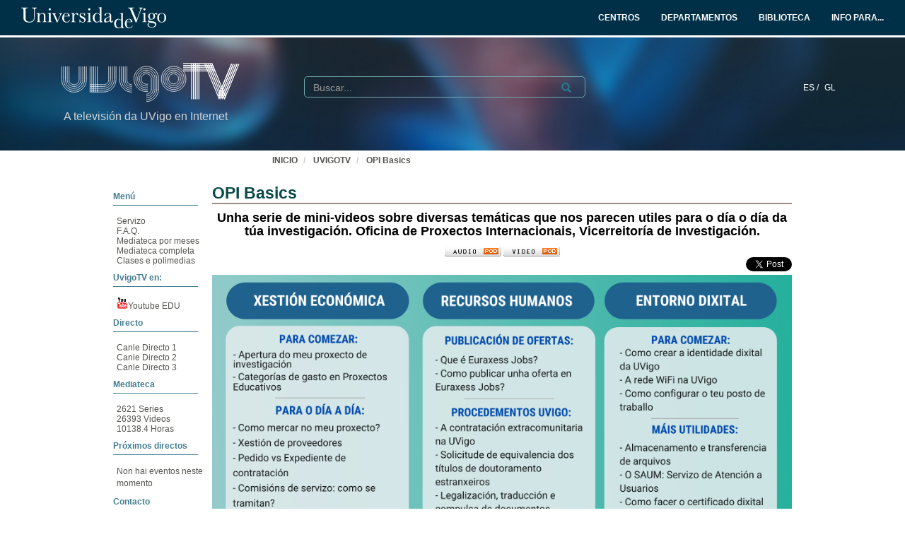

--- FILE ---
content_type: text/html; charset=UTF-8
request_url: https://tv.uvigo.es/series/607d9c1bd17add145246a583
body_size: 13471
content:
<!doctype html>
<html class="" lang="gl">
<head>
                <meta name="viewport" content="initial-scale=1">
        <meta http-equiv="X-UA-Compatible" content="IE=edge,chrome=1">
        <!--[if lt IE 9]>
        <script src="http://html5shim.googlecode.com/svn/trunk/html5.js"></script>
        <![endif]-->
        <meta charset="UTF-8"/>
                    <meta name="robots" content="index, follow"/>
                <meta name="revisit-after" content="1 days"/>
        <meta name="language" content="gl"/>
        <meta name="keywords" content="webtv, tv, University, teltek, pumukit - "/>
    
    <meta property="og:url" content="https://tv.uvigo.es/series/607d9c1bd17add145246a583" />
    <meta property="og:type" content="website" />
    <meta property="og:title" content="OPI Basics" />
    <meta property="og:description" content="Unha serie de mini-videos sobre diversas temáticas que nos parecen utiles para o día o día da túa investigación" />
    <meta property="og:image" content="https://tv.uvigo.es/uploads/pic/series/607d9c1bd17add145246a583/OPI_BASICS.jpg" />
    <title>UVigoTV - OPI Basics</title>

            <link href="/bundles/pumukitwebtv/css/bootstrap.min.css" type="text/css" rel="stylesheet" media="screen"/>
        <link href="/webtv/css/webtv.css" type="text/css" rel="stylesheet" media="screen"/>
            
            <script src="/bundles/pumukitwebtv/js/jquery.min.js" type="text/javascript"></script>
        <script src="/bundles/pumukitwebtv/js/bootstrap.min.js" type="text/javascript"></script>
    
        <link rel="icon" type="image/x-icon" href="/bundles/pumukituvigowebtv/images/favicon.ico"/>
</head>
<body class="">
    
<style>
            
    .logo-legend {
        color: #d3d3d3;
        margin:0;
        font-size:16px;
        padding:10px 0 0 5px;
    }

    /** Mobile first **/
    .header-top-pmk {
        background-color: #003047;
        min-height:50px;
        color: #ffffff;
    }

    .logo-header-top {
        max-height:30px;
        margin-top: 5px;
    }

    .navbar-pmk.navbar-uvigo {
        margin-bottom: 0;
        border: none;
        border-bottom:3px solid #fff;
    }

    .custom-menu-uvigo {
        width: 100%;
    }

    .custom-menu-uvigo .links-custom-menu > li {
        display: inline;
        font-size: 16px;
    }

    .custom-menu-uvigo .links-custom-menu > li > a{
        padding: 15px;
    }

    .custom-dropdown-menu.open {
        background: #003047;
    }

    .custom-dropdown-menu-uvigo {
        background: #003047;
    }
    .custom-menu-uvigo li.language-item {
        padding-left:15px;
        border-bottom: 0;
    }

    .custom-menu-top-center .open>a:focus, .custom-menu-top-center .open>a:active, .custom-menu-top-center .open>a:hover {
        background-color:transparent;
    }

    .custom-menu-uvigo .dropdown .custom-dropdown-menu li {
        border-bottom:0;
    }

    .header-top-pmk .language-item {
        display:inline-block;
    }

    .custom-menu-uvigo {
        margin-top:25px;
        padding-left: 0 !important;
    }

    /** End mobile first **/


    /** Start: Universidad de Vigo - Menú >= md **/
    .header-pmk .header-top-pmk {
        font-size:12px;
    }
    /** End: Universidad de Vigo - Menú >= md **/

    #custom-top-menu {
        padding: 0;
    }

    .custom-menu-top-left li a, .custom-menu-top-right li a {
        font-weight: bold;
    }
    .custom-menu-top-left li a, .custom-menu-top-center li a, .custom-menu-top-right li a {
        color: #ffffff;
    }

    .custom-menu-top-left>li>a:hover, .custom-menu-top-left>li>a:focus, .custom-menu-top-center>li>a:hover, .custom-menu-top-center>li>a:focus, .custom-menu-top-right>li>a:hover, .custom-menu-top-right>li>a:focus {
        text-decoration: none;
        background-color: transparent;
    }

    .custom-menu-top-center {
        padding-left:10rem;
    }

    .header-top-pmk .navbar-header button span {
        background-color: #ffffff;
    }

    .custom-dropdown-menu.open>a, .custom-dropdown-menu.open>a:hover, .custom-dropdown-menu.open>a:focus {
        background-color: #003047;
        color: #fff;
    }

    .navbar-nav li.language-item a {
        padding: 15px 2px;
    }


    .header-bottom-pmk {
        max-height: 160px;
    }

    .header-bottom-pmk .background-header{
        width: 100%;
        height: 160px;
        object-fit: cover;
    }

    .header-bottom-pmk .header-elements {
        margin-top: -170px;
        padding-left: 70px;
        padding-right: 70px;
    }

    .logo-header-bottom {
        max-height: 70px;
    }

    .header-bottom-logo {
        padding-bottom:50px;
        margin-top:30px;
    }


    
    @media (max-width: 1400px) {
        .custom-menu-uvigo .links-custom-menu > li {
            font-size: 14px;
        }

        .block-search {
            margin-left: 30px;
        }

        .no_live_img {
            margin-left: -200px;
        }
    }


    @media (max-width: 1400px) and (min-width: 1200px){
        .header-bottom-logo {
            margin-top: 35px;
        }
    }

    @media (min-width: 1200px) {
        .custom-menu-top-center {
            padding-left:12rem;
        }
    }

    @media (max-width: 1200px) and (min-width: 991px) {
        .logo-legend {
            font-size: 11px;
        }

        .header-bottom-logo {
            margin-top: 45px;
        }

        .header-bottom-pmk .header-elements {
            padding-left: 45px;
            padding-right: 45px;
        }
        .custom-menu-uvigo li.language-item {
            padding-left: 10px;
        }

        .flexcontainer {
            flex-wrap: nowrap;
        }
    }


    @media (min-width: 992px) {

        .custom-menu-top-center {
            padding-left:4rem;
        }
    }

    @media (max-width: 991px) {
        .custom-menu-top-left li a, .custom-menu-top-center li a, .custom-menu-top-right li a {
            color: #003047;
        }

        .navbar-header .search-button {
            margin-right: 5px;
        }

        .navbar-header .fa-search {
            color: #ffffff;
            font-size: 16px;
        }


        .custom-menu-uvigo .links-custom-menu {
            float: left !important;
            width: 100%;
            padding-right: 15px;
        }

        .custom-menu-uvigo .links-custom-menu > li {
            display: block;
            padding: 10px 0;
        }

        .custom-menu-uvigo li.language-item {
            padding-left: 15px;
            padding-top: 0;
        }

        .navbar-brand {
            float: right;
        }

        .header-bottom-pmk .header-elements {
            padding-left: 15px;
            padding-right: 15px;
        }

    }

    @media (min-width: 768px) and (max-width: 991.98px) {
        /* Header menu */
        .header-top-pmk .language-item {
            display:inline-block;
        }

        /* Change breakpoint of navbar to SM ( needed because there are a lot of text ) */
        .custom-menu-top-center {
            padding-left:1rem;
        }

        .navbar-header {
            float: none;
        }
        .navbar-left,.navbar-right {
            float: none !important;
        }
        .navbar-toggle {
            display: block;
        }
        .navbar-collapse {
            border-top: 1px solid transparent;
            box-shadow: inset 0 1px 0 rgba(255,255,255,0.1);
        }
        .navbar-fixed-top {
            top: 0;
            border-width: 0 0 1px;
        }
        .navbar-collapse.collapse {
            display: none!important;
        }
        .navbar-nav {
            float: none!important;
            margin-top: 7.5px;
        }
        .navbar-nav>li {
            float: none;
        }
        .navbar-nav>li>a {
            padding-top: 10px;
            padding-bottom: 10px;
        }
        .collapse.in{
            display:block !important;
        }
        .header-top-pmk>.container {
            padding-right: 15px;
            padding-left: 15px;
            margin-right: auto;
            margin-left: auto;
            width: 100%;
            max-width: none;
        }

        .header-bottom-logo:nth-child(2) {
            margin-top: 50px;
            padding-bottom: 10px;
        }

        /* End Change breakpoint of navbar to SM */

        /* Change breakpoint header dropdown to SM */
        .navbar-nav .open .dropdown-menu {
            position: static;
            float: left;
            width: auto;
            margin-top: 0;
            background-color: transparent;
            border: 0;
            -webkit-box-shadow: none;
            box-shadow: none;
            display:block;
        }
        /* Change breakpoint header dropdown to SM */
        .custom-menu-top-right .custom-dropdown-menu.open {
            display: table;
        }

        #custom-top-menu {
            overflow-x: hidden;
        }

        /* Move banner and logo to keep vertical line with SM breakpoint navbar */
        .header-bottom-pmk>.container {
            width:100%;
        }
        .header-bottom-logo {
            margin-left:15px;
        }
        /* End Move banner and logo to keep vertical line with SM breakpoint navbar */

        .custom-menu-uvigo {
            margin-top: 15px !important;
        }
    }

    @media (min-width:768px) {

        .custom-menu-uvigo {
            margin-top: 55px;
        }
    }

    @media (max-width: 767.98px) {

        #menu-uvigo-navbar .custom-dropdown-menu.open > ul > li > a {
            color: #FFF;
        }

        .header-bottom-pmk, .header-bottom-pmk .background-header {
            max-height: 140px !important;
        }

        .header-bottom-logo {
            margin-top: 40px;
            padding-bottom: 30px;
        }

        .footer-custom-uvigotv {
            text-align: center;
        }

        .search-box {
            margin: 8px;
        }

        .custom-menu-uvigo {
            margin-top: 0px;
        }

        .custom-menu-uvigo .links-custom-menu > li {
            display: block;
        }

        .custom-menu-uvigo {
            margin-top: 18px;
        }

        .advanced-calendar-events {
            padding: 30px 30px !important;
        }
    }
    @media (max-width: 570px) {
        .header-bottom-logo {
            margin-top: 35px;
        }

        .header-bottom-logo:nth-child(2) {
            margin-top: 43px;
        }
    }


    @media (max-width: 499.98px) {
        .logo-legend {
            font-size:10px;
        }

        .header-bottom-pmk, .header-bottom-pmk .background-header {
            max-height: 120px !important;
        }
    }

    @media (max-width: 450px) {
        .header-bottom-logo:nth-child(2) {
            margin-top: 35px;
        }
    }

    @media (max-width: 430px) {
        .custom-menu-uvigo .links-custom-menu > li.language-item {
            padding-bottom: 0;
        }
    }

    @media (max-width: 430px) {
        .logo-legend {
            font-size: 9px;
        }
    }


</style>
<nav class="navbar navbar-pmk navbar-uvigo">
    <div class="header-top-pmk">
        <div class="container-fluid">
            <div class="navbar-header">
                <div class="visible-xs visible-sm">
                                        <a class="navbar-brand"  href="https://tv.uvigo.es">
                        <img src="/bundles/pumukituvigowebtv/images/header/logo_uvigo.svg" class="img-responsive logo-header-top" alt="Imaxe"/>
                    </a>
                </div>
            </div>
            <div class="collapse navbar-collapse" id="custom-top-menu">
                <div class="hidden-xs hidden-sm">
                                        <ul class="nav navbar-nav custom-menu-top-left">
                        <a class="navbar-brand"  href="https://tv.uvigo.es">
                            <img src="/bundles/pumukituvigowebtv/images/header/logo_uvigo.svg" class="img-responsive logo-header-top" alt="Imaxe"/>
                        </a>
                    </ul>

                    <ul class="nav navbar-nav custom-menu-top-center pull-right">
                        <li>
                            <a target="_blank" href="https://www.uvigo.gal/estudar/organizacion-academica/centros" title="CENTROS">
                                <strong>CENTROS</strong>
                            </a>
                        </li>
                        <li>
                            <a target="_blank" href="https://www.uvigo.gal/estudar/organizacion-academica/departamentos" title="DEPARTAMENTOS">
                                <strong>DEPARTAMENTOS</strong>
                            </a>
                        </li>
                        <li>
                            <a target="_blank" href="https://www.uvigo.gal/universidade/biblioteca" title="BIBLIOTECA">
                                <strong>BIBLIOTECA</strong>
                            </a>
                        </li>
                        <li>
                            <a href="#" title="INFO PARA..." id="dropdownMenuInfo" data-toggle="dropdown" aria-haspopup="true" aria-expanded="true">
                                <strong>INFO PARA...<i class="fa fa-caret-down" aria-hidden="true"></i></strong>
                            </a>
                            <ul class="dropdown-menu custom-dropdown-menu-uvigo" aria-labelledby="dropdownMenu1">
                                <li>
                                    <a target="_blank" href="https://uvigo.gal/perfil-estudantes">Estudantes</a>
                                </li>
                                <li>
                                    <a target="_blank" href="https://uvigo.gal/perfil-pas">PAS</a>
                                </li>
                                <li>
                                    <a target="_blank" href="https://uvigo.gal/perfil-pdi">PDI</a>
                                </li>
                                <li>
                                    <a target="_blank" href="https://uvigo.gal/perfil-empresas">Empresas</a>
                                </li>
                            </ul>
                        </li>
                    </ul>

                </div>
            </div>
        </div>
    </div>
</nav>


<div class="header-bottom-pmk">
    <p><span><img class="background-header" src="/bundles/pumukituvigowebtv/images/header/headerBK.jpg"></span></p>
    <div class="container-fluid header-elements">
        <div class="col-xs-7 col-sm-6 col-md-3 header-bottom-logo">
            <a href="https://tv.uvigo.es">
                <img src="/bundles/pumukituvigowebtv/images/header/logo_UvigoTV.svg" class="img-responsive logo-header-bottom" alt="Imaxe"/>
            </a>
            <h5 class="logo-legend">A televisión da UVigo en Internet</h5>
        </div>

        <div class="col-xs-5 col-sm-5 visible-xs visible-sm header-bottom-logo">
            <nav class="navbar navbar-pmk">
                <div class="container-fluid">
                    <div class="navbar-header">
                        <button type="button" class="navbar-toggle collapsed" data-toggle="collapse" data-target="#menu-uvigo-navbar" aria-expanded="false" style="border:1px solid #fff; margin-right:0;">
                            <span class="sr-only">Toggle navigation</span>
                            <span class="icon-bar" style="border: 1px solid #fff;"></span>
                            <span class="icon-bar" style="border: 1px solid #fff;"></span>
                            <span class="icon-bar" style="border: 1px solid #fff;"></span>
                        </button>
                        <button type="button" class="navbar-toggle collapsed search-button" data-toggle="collapse" data-target="#pumukit-navbar-collapse-2">
                            <span class="sr-only">TOGGLE SEARCH</span>
                            <i class="glyphicon glyphicon-search" style="color:white;font-size: 16px;margin-right: 10px;"></i>
                        </button>
                    </div>
                </div>
            </nav>
        </div>

        <div class="col-xs-12 col-sm-12 visible-xs visible-sm">
            <div class="collapse navbar-collapse" id="pumukit-navbar-collapse-2">
                <!--//SEARCH BOX-->
<div class="search-box">
  <form class="input-group stylish-input-group" method="get" action="/searchmultimediaobjects">
    <label for="search-box-mobile" class="sr-only">Search</label>
    <input type="text" class="form-control" placeholder="Buscar..." name="search" id="search-box-mobile">
    <span class="input-group-addon">
      <label for="submit-button-mobile" class="sr-only">Submit</label>
      <button type="submit" id="submit-button-mobile" style="border:0;background:transparent;" title="Submit">
        <span class="glyphicon glyphicon-search"></span>
      </button>
    </span>
  </form>
</div>
            </div>
        </div>
        <div class="col-xs-12 col-md-9">
            <div class="collapse navbar-collapse" id="menu-uvigo-navbar">
                <div class="nav navbar-nav navbar-right custom-menu-top-center custom-menu-uvigo">
                    <ul class="links-custom-menu pull-right">
                        <div class="language_select_wrapper">
            <a class="" href="/locale/es" style="color:white !important;">
            ES /        </a>
            <a class="selected" href="/locale/gl" style="color:white !important;">
            GL        </a>
    </div>

                        <div class="visible-xs visible-sm">
                            
<div class="row widget slidebar">
    <ul>
        
        <h3>Menú</h3>
        <ul class="section">
            <li><a href="https://tv.uvigo.es/gl/info.html">Servizo</a></li>
            <li><a href="https://tv.uvigo.es/gl/FAQ.html">F.A.Q.</a></li>
            <li>
                <a href="https://tv.uvigo.es/latestuploads">Mediateca por meses</a>
            </li>
            <li><a href="https://tv.uvigo.es/mediateca">Mediateca completa</a>
            </li>
            <li>
                <a href="https://tv.uvigo.es/clasesypildoras.html">Clases e polimedias</a>
            </li>
        </ul>

        <h3>UvigoTV en:</h3>
        <ul class="section">
            <li>
                <img src="/bundles/pumukituvigowebtv/images/favicon_youtube.gif" style="vertical-align:inherit"><a href="https://www.youtube.com/channel/UCyG8-q1aV0vfNsS3wd8YsNA">Youtube
                    EDU</a>
            </li>
        </ul>

        <h3>Directo</h3>
        <ul class="section">
                          <li>
                    <a href="https://tv.uvigo.es/directo1">Canle Directo 1</a>
                </li>
                            <li>
                    <a href="https://tv.uvigo.es/directo2">Canle Directo 2</a>
                </li>
                            <li>
                    <a href="https://tv.uvigo.es/directo3">Canle Directo 3</a>
                </li>
                    </ul>

        <h3>Mediateca</h3>
        <ul class="section">
            <li>2621 Series</li>
<li>26393 Videos</li>
<li>10138.4 Horas</li>

        </ul>
        <h3>Próximos directos</h3>
        <ul class="section">
                             Non hai eventos neste momento                    </ul>

        <h3>Contacto</h3>
        <ul class="section">
            <li><a href="mailto:tv@uvigo.es">tv@uvigo.es</a></li>
        </ul>

        <h3>Login</h3>
        <ul class="section row" style="overflow:hidden">
          <div class="col-xs-12">
  
      <a href="http://tv.uvigo.es/login" type="button" class="login-button btn btn-xs btn-default" title="Log in">
      <span class="glyphicon glyphicon-log-in"></span> Iniciar sesión    </a>
  </div>


        </ul>

        <br>

        Séguenos:
        <div class="menu_left" style="padding-left: 0">
            <a style="text-decoration: none;" class="icon_text" href="https://tv.uvigo.es/gl/Lista.html">
                <img src="/bundles/pumukituvigowebtv/images/icons/email.png" alt="Email">
            </a>
            <a style="text-decoration: none" href="http://twitter.com/UVigoTV" target="_blank">
                <img src="/bundles/pumukituvigowebtv/images/icons/twitter.png" alt="Twitter">
            </a>
            <a style="text-decoration: none" href="http://www.facebook.com/pages/UVigoTV-Universidade-de-Vigo-Televisi%C3%B3n/264866613542" target="_blank">
                <img src="/bundles/pumukituvigowebtv/images/icons/facebook.png" alt="Facebook">
            </a>
            <a style="text-decoration: none" href="https://tv.uvigo.es/lastnews.xml" target="_blank">
                <img src="/bundles/pumukituvigowebtv/images/icons/rss.jpg" alt="RSS">
            </a>
        </div>

        <ul class="nav navbar-nav visible-xs">
                            <li class="dropdown">
                    <a href="#" class="dropdown-toggle pmk_menu_element" data-toggle="dropdown" role="button" aria-haspopup="true" aria-expanded="false">Galego
                        <span class="caret"></span></a>
                    <ul class="dropdown-menu">
                                                    <li>
                                <a class="pmk_menu_element" href="https://tv.uvigo.es/locale/es"> Español </a>
                            </li>
                                                    <li>
                                <a class="pmk_menu_element" href="https://tv.uvigo.es/locale/gl"> Galego </a>
                            </li>
                                            </ul>
                </li>
            
        </ul>
    </ul>
</div>



                        </div>
                    </ul>
                    <div class="hidden-xs hidden-sm col-sm-6 col-md-5 col-lg-6 block-search">
                        <div class="row">
                                                        
                            <div class="search-box">
                                <form class="input-group stylish-input-group" method="get" action="/searchmultimediaobjects">
                                    <label for="search-box-base" class="sr-only">
                                        Buscar                                    </label>
                                    <input type="text" class="form-control" placeholder="Buscar..." name="search" id="search-box-base"  style="background: transparent"/>
                                    <span class="input-group-addon" style="background: transparent">
                                        <label for="submit-button-base" class="sr-only">Submit</label>
                                        <button type="submit" id="submit-button-base" style="border:0;background:transparent;" title="Submit">
                                            <span class="glyphicon glyphicon-search"></span>
                                        </button>
                                    </span>
                                </form>
                            </div>

                        </div>
                    </div>
                </div>
            </div>
        </div>
    </div>
</div>

    <div class="container-fluid">
        <!--HEADER-->
        








        <!--BREADCRUMBS-->
        <div class="row breadcrumbs_color">
            <div class="breadcrumbs_wrapper" role="navigation" style="display: inline-block">
                <div class="col-md-12">
    <ol class="breadcrumb">
        <li>
            <a href="https://www.uvigo.gal/" >
                INICIO
            </a>
        </li>

        
                            <li>
                    <a href="/" >
                        UVIGOTV
                    </a>
                </li>
            
        
                    <li>
                <a id="breadcrumbs_series_a" href="/series/607d9c1bd17add145246a583" class="active" >
                    OPI Basics
                </a>
            </li>
        
            </ol>
</div>

<script type="text/javascript">
    $(function () {
        var breadcrumbs_seriesa = $('#breadcrumbs_series_a');
        var breadcrumbs_mmobja = $('#breadcrumbs_mmobj_a');
        if (!breadcrumbs_mmobja.length && !breadcrumbs_seriesa.length) {
            return false;
        }
        var breadcrumbLiHeight = ($('.breadcrumb li').first().height()) + 8;
        var breadcrumbHeight = ($('.breadcrumb').height());
        var breadcrumbSeriesTitle = breadcrumbs_seriesa.height();
        var appendSeries, appendMultimediaObject = false;
        while (((breadcrumbSeriesTitle + 3) > breadcrumbLiHeight) || (breadcrumbHeight > breadcrumbLiHeight)) {
            if (breadcrumbs_seriesa.text().trim().length > 20) {
                breadcrumbs_seriesa.text(breadcrumbs_seriesa.text().substring(0, breadcrumbs_seriesa.text().trim().length - 1));
                appendSeries = true;
            } else {
                breadcrumbs_mmobja.text(breadcrumbs_mmobja.text().substring(0, breadcrumbs_mmobja.text().trim().length - 1));
                if(breadcrumbs_mmobja.text().trim().length < 20) {
                    break;
                }
                appendMultimediaObject = true;
            }
            breadcrumbSeriesTitle = $('.breadcrumb').height();
            breadcrumbHeight = ($('.breadcrumb').height());
        }
        if (appendMultimediaObject) breadcrumbs_mmobja.append("...");
        if (appendSeries) breadcrumbs_seriesa.append("...");
    });
</script>

            </div>
        </div>
        <div class="row pmk-content">
            <div class="wrapper-center">
                <!--LATERAL_MENU-->
                <div class="slidebar_wrapper col-md-3 col-lg-2 hidden-xs hidden-sm">
                    
<div class="row widget slidebar">
    <ul>
        
        <h3>Menú</h3>
        <ul class="section">
            <li><a href="https://tv.uvigo.es/gl/info.html">Servizo</a></li>
            <li><a href="https://tv.uvigo.es/gl/FAQ.html">F.A.Q.</a></li>
            <li>
                <a href="https://tv.uvigo.es/latestuploads">Mediateca por meses</a>
            </li>
            <li><a href="https://tv.uvigo.es/mediateca">Mediateca completa</a>
            </li>
            <li>
                <a href="https://tv.uvigo.es/clasesypildoras.html">Clases e polimedias</a>
            </li>
        </ul>

        <h3>UvigoTV en:</h3>
        <ul class="section">
            <li>
                <img src="/bundles/pumukituvigowebtv/images/favicon_youtube.gif" style="vertical-align:inherit"><a href="https://www.youtube.com/channel/UCyG8-q1aV0vfNsS3wd8YsNA">Youtube
                    EDU</a>
            </li>
        </ul>

        <h3>Directo</h3>
        <ul class="section">
                          <li>
                    <a href="https://tv.uvigo.es/directo1">Canle Directo 1</a>
                </li>
                            <li>
                    <a href="https://tv.uvigo.es/directo2">Canle Directo 2</a>
                </li>
                            <li>
                    <a href="https://tv.uvigo.es/directo3">Canle Directo 3</a>
                </li>
                    </ul>

        <h3>Mediateca</h3>
        <ul class="section">
            <li>2621 Series</li>
<li>26393 Videos</li>
<li>10138.4 Horas</li>

        </ul>
        <h3>Próximos directos</h3>
        <ul class="section">
                             Non hai eventos neste momento                    </ul>

        <h3>Contacto</h3>
        <ul class="section">
            <li><a href="mailto:tv@uvigo.es">tv@uvigo.es</a></li>
        </ul>

        <h3>Login</h3>
        <ul class="section row" style="overflow:hidden">
          <div class="col-xs-12">
  
      <a href="http://tv.uvigo.es/login" type="button" class="login-button btn btn-xs btn-default" title="Log in">
      <span class="glyphicon glyphicon-log-in"></span> Iniciar sesión    </a>
  </div>


        </ul>

        <br>

        Séguenos:
        <div class="menu_left" style="padding-left: 0">
            <a style="text-decoration: none;" class="icon_text" href="https://tv.uvigo.es/gl/Lista.html">
                <img src="/bundles/pumukituvigowebtv/images/icons/email.png" alt="Email">
            </a>
            <a style="text-decoration: none" href="http://twitter.com/UVigoTV" target="_blank">
                <img src="/bundles/pumukituvigowebtv/images/icons/twitter.png" alt="Twitter">
            </a>
            <a style="text-decoration: none" href="http://www.facebook.com/pages/UVigoTV-Universidade-de-Vigo-Televisi%C3%B3n/264866613542" target="_blank">
                <img src="/bundles/pumukituvigowebtv/images/icons/facebook.png" alt="Facebook">
            </a>
            <a style="text-decoration: none" href="https://tv.uvigo.es/lastnews.xml" target="_blank">
                <img src="/bundles/pumukituvigowebtv/images/icons/rss.jpg" alt="RSS">
            </a>
        </div>

        <ul class="nav navbar-nav visible-xs">
                            <li class="dropdown">
                    <a href="#" class="dropdown-toggle pmk_menu_element" data-toggle="dropdown" role="button" aria-haspopup="true" aria-expanded="false">Galego
                        <span class="caret"></span></a>
                    <ul class="dropdown-menu">
                                                    <li>
                                <a class="pmk_menu_element" href="https://tv.uvigo.es/locale/es"> Español </a>
                            </li>
                                                    <li>
                                <a class="pmk_menu_element" href="https://tv.uvigo.es/locale/gl"> Galego </a>
                            </li>
                                            </ul>
                </li>
            
        </ul>
    </ul>
</div>



                    <div style="clear:both"><!--LETS THE WRAPPER HAVE THE CORRECT HEIGHT--></div>
                </div>
                <!--MAIN BODY-->
                <div class="main-content-wrapper">
                    <div class="main-content col-md-9 col-lg-10">
                                                                
            <div class="row">
        <div class="col-xs-12">
            <h1 class="title-for-crumbs">OPI Basics</h1>
<div class="cab_serial">
            <h5 class="subtitle">
            Unha serie de mini-videos sobre diversas temáticas que nos parecen utiles para o día o día da túa investigación. Oficina de Proxectos Internacionais, Vicerreitoría de Investigación.
        </h5>
                <div class="podcasts text-center">
        <a href="itpc://tv.uvigo.es/podcast/series/607d9c1bd17add145246a583/audio.xml">
            <img src="/bundles/pumukituvigowebtv/images/series/audio_pod.gif" alt="" title="Suscribirse al podcast de esta serie (requiere iTunes)">
        </a>
        <a href="itpc://tv.uvigo.es/podcast/series/607d9c1bd17add145246a583/video.xml">
            <img src="/bundles/pumukituvigowebtv/images/series/video_pod.gif" alt="" title="Suscribirse al videocast de esta serie (requiere iTunes)">
        </a>
    </div>

    <div class="pull-right">
        <!-- FACEBOOK LIKE -->
<div id="fb-root"></div>
<div class="fb-like"
     data-layout="button_count"
     data-action="like"
     data-size="small"
     data-show-faces="false"
     data-share="false" style="display: inline;top: 3px;">
</div>

<a href="https://twitter.com/share" class="twitter-share-button" data-count="none">Tweet</a>

<script>(function(d, s, id) {
        var js, fjs = d.getElementsByTagName(s)[0];
        if (d.getElementById(id)) return;
        js = d.createElement(s); js.id = id;
        js.src = "//connect.facebook.net/es_ES/sdk.js#xfbml=1&version=v2.10&appId=557011547829499";
        fjs.parentNode.insertBefore(js, fjs);
    }(document, 'script', 'facebook-jssdk'));
</script>


<script>
    !function(d,s,id){
        var js,fjs=d.getElementsByTagName(s)[0];
        if(!d.getElementById(id)){
            js=d.createElement(s);
            js.id=id;
            js.src="//platform.twitter.com/widgets.js";
            console.log(fjs);
            fjs.parentNode.insertBefore(js,fjs);
        }
    }(document,"script","twitter-wjs");

</script>
    </div>
</div>
        </div>
    </div>

            <div class="row">
            <div class="col-xs-12">
                <div id="serial_header">
                    <a href=""><img  style="width:100%" src="/uploads/pic/series/607d9c1bd17add145246a583/GAL-Índice OPI BÁSICOS VD (1880 × 1576px).png" border="0"/></a>
                </div>
            </div>
        </div>
    
    <div class="row">
        <div class="col-xs-12">
                                                                                                                            <div class="col-xs-12">
                    <a name="61cd7189a33c06518b28b6b4"></a>
                    
    <!-- MULTISUBSERIAL -->
                                <div class="row subseries_title_wrapper subseries_title_wrapper_multisubserial_1">
                <h4 class="text-center subseries_title"> Xestión económica  </h4>
            </div>
                                <div class="row subseries_title_wrapper subseries_title_wrapper_multisubserial_2">
                <h4 class="text-center subseries_title">  Para comenzar </h4>
            </div>
            
                        <div class="media mmobj_serie">
    <!-- PIC -->
    <div class="media-left media-middle">
        <div class="thumbnailwrapper">
                            <div class="thumbnail bodyMm">
                    <a href="https://tv.uvigo.es/video/61cd7189a33c06518b28b6b4">
                                                    <span class="video-duration">5&#039; 22&#039;&#039;</span>
                                                <img src="/uploads/pic/series/607d9c1bd17add145246a583/video/61cd7189a33c06518b28b6b4/621f8fdba33c0675830a3197.jpeg" class="serial img-responsive thumbnailimg">
                        <div class="thumbnailholder"></div>
                    </a>
                </div>
                    </div>
    </div>
    <div class="media-body">
        <!-- TITLE & SUBTITLE -->
        <h4 class="media-heading title">Apertura do meu proxecto de investigación</h4>
        <h5 class="media-heading">
            <small></small>
        </h5>
        <h5 class="media-heading date">1 de mar. de 2022</h5>

        <ul class="mmobj_objects">
            <!-- MATTERHORN -->
                            <!-- TRACKS -->
                
                                                                  
                                    <div>
                        <span class="glyphicon glyphicon-facetime-video" aria-hidden="true"></span>
                                                                                                                                <a href="https://tv.uvigo.es/video/61cd7189a33c06518b28b6b4?track_id=61cd735fa33c0651e4185b42">
                                                    Vídeo                        </a>
                                                &nbsp;|&nbsp;&nbsp;<span class="language">Galego</span>
                        &nbsp;(5&#039; 22&#039;&#039;)
                                                    &nbsp;|&nbsp; Visto:
                                                        <span class="numView">109</span>
                            veces                                            </div>
                                                    <!-- MATERIAL -->
                        <!-- LINK -->
                    </ul>
        <!-- PERSONS ACT -->
        <div class="persons">
                                                            <div>
                        <div class="person">
                            
                                                            Carmen Veleiro
                                                    </div>
                        Xefa de negociado. Oficina de Proxectos Internacionais, Universidade de Vigo
                    </div>
                                    </div>
    </div>
</div>
                                                        </div>
                                                                                                                <div class="col-xs-12">
                    <a name="61714918b8f5546c5b1203c4"></a>
                    
    <!-- MULTISUBSERIAL -->
                                    
                        <div class="media mmobj_serie">
    <!-- PIC -->
    <div class="media-left media-middle">
        <div class="thumbnailwrapper">
                            <div class="thumbnail bodyMm">
                    <a href="https://tv.uvigo.es/video/61714918b8f5546c5b1203c4">
                                                    <span class="video-duration">5&#039; 28&#039;&#039;</span>
                                                <img src="/uploads/pic/series/607d9c1bd17add145246a583/video/61714918b8f5546c5b1203c4/621f8f7da33c067593165b75.jpeg" class="serial img-responsive thumbnailimg">
                        <div class="thumbnailholder"></div>
                    </a>
                </div>
                    </div>
    </div>
    <div class="media-body">
        <!-- TITLE & SUBTITLE -->
        <h4 class="media-heading title">Categorías de gasto en proxectos educativos</h4>
        <h5 class="media-heading">
            <small></small>
        </h5>
        <h5 class="media-heading date">1 de mar. de 2022</h5>

        <ul class="mmobj_objects">
            <!-- MATTERHORN -->
                            <!-- TRACKS -->
                
                                                                  
                                    <div>
                        <span class="glyphicon glyphicon-facetime-video" aria-hidden="true"></span>
                                                                                                                                <a href="https://tv.uvigo.es/video/61714918b8f5546c5b1203c4?track_id=6176b423b8f55405a55564a2">
                                                    Vídeo                        </a>
                                                &nbsp;|&nbsp;&nbsp;<span class="language">Galego</span>
                        &nbsp;(5&#039; 28&#039;&#039;)
                                                    &nbsp;|&nbsp; Visto:
                                                        <span class="numView">76</span>
                            veces                                            </div>
                                                    <!-- MATERIAL -->
                        <!-- LINK -->
                    </ul>
        <!-- PERSONS ACT -->
        <div class="persons">
                                                            <div>
                        <div class="person">
                            
                                                            Eva Garea Oya
                                                    </div>
                        Directora de Área de Proxectos Internacionais de  Educación, Universidade de Vigo
                    </div>
                                    </div>
    </div>
</div>
                                                        </div>
                                                                                                                <div class="col-xs-12">
                    <a name="621613eba33c064ec6515508"></a>
                    
    <!-- MULTISUBSERIAL -->
                                            <div class="row subseries_title_wrapper subseries_title_wrapper_multisubserial_2">
                <h4 class="text-center subseries_title">  Para o día a día </h4>
            </div>
            
                        <div class="media mmobj_serie">
    <!-- PIC -->
    <div class="media-left media-middle">
        <div class="thumbnailwrapper">
                            <div class="thumbnail bodyMm">
                    <a href="https://tv.uvigo.es/video/621613eba33c064ec6515508">
                                                    <span class="video-duration">2&#039; 51&#039;&#039;</span>
                                                <img src="/uploads/pic/series/607d9c1bd17add145246a583/video/621613eba33c064ec6515508/621f8f0ba33c067593165b72.jpeg" class="serial img-responsive thumbnailimg">
                        <div class="thumbnailholder"></div>
                    </a>
                </div>
                    </div>
    </div>
    <div class="media-body">
        <!-- TITLE & SUBTITLE -->
        <h4 class="media-heading title">Como tramitar a inscrición a un congreso?</h4>
        <h5 class="media-heading">
            <small>Video VIII</small>
        </h5>
        <h5 class="media-heading date">1 de mar. de 2022</h5>

        <ul class="mmobj_objects">
            <!-- MATTERHORN -->
                            <!-- TRACKS -->
                
                                                                  
                                    <div>
                        <span class="glyphicon glyphicon-facetime-video" aria-hidden="true"></span>
                                                                                                                                <a href="https://tv.uvigo.es/video/621613eba33c064ec6515508?track_id=6220ec73a33c067e9211f612">
                                                    Vídeo                        </a>
                                                &nbsp;|&nbsp;&nbsp;<span class="language">Galego</span>
                        &nbsp;(2&#039; 51&#039;&#039;)
                                                    &nbsp;|&nbsp; Visto:
                                                        <span class="numView">71</span>
                            veces                                            </div>
                                                    <!-- MATERIAL -->
                        <!-- LINK -->
                    </ul>
        <!-- PERSONS ACT -->
        <div class="persons">
                                                            <div>
                        <div class="person">
                            
                                                            Rodrigo Cerviño Rodríguez
                                                    </div>
                        Director de Administración, Universidade de Vigo
                    </div>
                                    </div>
    </div>
</div>
                                                        </div>
                                                                                                                <div class="col-xs-12">
                    <a name="6214d657a33c06450b73cfc8"></a>
                    
    <!-- MULTISUBSERIAL -->
                                    
                        <div class="media mmobj_serie">
    <!-- PIC -->
    <div class="media-left media-middle">
        <div class="thumbnailwrapper">
                            <div class="thumbnail bodyMm">
                    <a href="https://tv.uvigo.es/video/6214d657a33c06450b73cfc8">
                                                    <span class="video-duration">3&#039; 16&#039;&#039;</span>
                                                <img src="/uploads/pic/series/607d9c1bd17add145246a583/video/6214d657a33c06450b73cfc8/621f8ee2a33c0675830a3194.jpeg" class="serial img-responsive thumbnailimg">
                        <div class="thumbnailholder"></div>
                    </a>
                </div>
                    </div>
    </div>
    <div class="media-body">
        <!-- TITLE & SUBTITLE -->
        <h4 class="media-heading title">Como comprar con cargo ao meu proxecto?</h4>
        <h5 class="media-heading">
            <small></small>
        </h5>
        <h5 class="media-heading date">1 de mar. de 2022</h5>

        <ul class="mmobj_objects">
            <!-- MATTERHORN -->
                            <!-- TRACKS -->
                
                                                                  
                                    <div>
                        <span class="glyphicon glyphicon-facetime-video" aria-hidden="true"></span>
                                                                                                                                <a href="https://tv.uvigo.es/video/6214d657a33c06450b73cfc8?track_id=6220eccaa33c067e9e4e2cd2">
                                                    Vídeo                        </a>
                                                &nbsp;|&nbsp;&nbsp;<span class="language">Galego</span>
                        &nbsp;(3&#039; 16&#039;&#039;)
                                                    &nbsp;|&nbsp; Visto:
                                                        <span class="numView">36</span>
                            veces                                            </div>
                                                    <!-- MATERIAL -->
                        <!-- LINK -->
                    </ul>
        <!-- PERSONS ACT -->
        <div class="persons">
                                                            <div>
                        <div class="person">
                            
                                                            Rodrigo Cerviño Rodríguez
                                                    </div>
                        Director de Administración, Universidade de Vigo
                    </div>
                                    </div>
    </div>
</div>
                                                        </div>
                                                                                                                <div class="col-xs-12">
                    <a name="6214d657a33c06450b73cfce"></a>
                    
    <!-- MULTISUBSERIAL -->
                                    
                        <div class="media mmobj_serie">
    <!-- PIC -->
    <div class="media-left media-middle">
        <div class="thumbnailwrapper">
                            <div class="thumbnail bodyMm">
                    <a href="https://tv.uvigo.es/video/6214d657a33c06450b73cfce">
                                                    <span class="video-duration">3&#039; 38&#039;&#039;</span>
                                                <img src="/uploads/pic/series/607d9c1bd17add145246a583/video/6214d657a33c06450b73cfce/621f8e92a33c067581266712.jpeg" class="serial img-responsive thumbnailimg">
                        <div class="thumbnailholder"></div>
                    </a>
                </div>
                    </div>
    </div>
    <div class="media-body">
        <!-- TITLE & SUBTITLE -->
        <h4 class="media-heading title">Xestión de provedores</h4>
        <h5 class="media-heading">
            <small></small>
        </h5>
        <h5 class="media-heading date">1 de mar. de 2022</h5>

        <ul class="mmobj_objects">
            <!-- MATTERHORN -->
                            <!-- TRACKS -->
                
                                                                  
                                    <div>
                        <span class="glyphicon glyphicon-facetime-video" aria-hidden="true"></span>
                                                                                                                                <a href="https://tv.uvigo.es/video/6214d657a33c06450b73cfce?track_id=6220ed04a33c067eaa2ab942">
                                                    Vídeo                        </a>
                                                &nbsp;|&nbsp;&nbsp;<span class="language">Galego</span>
                        &nbsp;(3&#039; 38&#039;&#039;)
                                                    &nbsp;|&nbsp; Visto:
                                                        <span class="numView">29</span>
                            veces                                            </div>
                                                    <!-- MATERIAL -->
                        <!-- LINK -->
                    </ul>
        <!-- PERSONS ACT -->
        <div class="persons">
                                                            <div>
                        <div class="person">
                            
                                                            Rodrigo Cerviño Rodríguez
                                                    </div>
                        Director de Administración, Universidade de Vigo
                    </div>
                                    </div>
    </div>
</div>
                                                        </div>
                                                                                                                <div class="col-xs-12">
                    <a name="6214d658a33c06450b73cfd4"></a>
                    
    <!-- MULTISUBSERIAL -->
                                    
                        <div class="media mmobj_serie">
    <!-- PIC -->
    <div class="media-left media-middle">
        <div class="thumbnailwrapper">
                            <div class="thumbnail bodyMm">
                    <a href="https://tv.uvigo.es/video/6214d658a33c06450b73cfd4">
                                                    <span class="video-duration">2&#039; 58&#039;&#039;</span>
                                                <img src="/uploads/pic/series/607d9c1bd17add145246a583/video/6214d658a33c06450b73cfd4/621f8e31a33c0675617303e4.jpeg" class="serial img-responsive thumbnailimg">
                        <div class="thumbnailholder"></div>
                    </a>
                </div>
                    </div>
    </div>
    <div class="media-body">
        <!-- TITLE & SUBTITLE -->
        <h4 class="media-heading title">Pedido vs expediente de contratación</h4>
        <h5 class="media-heading">
            <small></small>
        </h5>
        <h5 class="media-heading date">1 de mar. de 2022</h5>

        <ul class="mmobj_objects">
            <!-- MATTERHORN -->
                            <!-- TRACKS -->
                
                                                                  
                                    <div>
                        <span class="glyphicon glyphicon-facetime-video" aria-hidden="true"></span>
                                                                                                                                <a href="https://tv.uvigo.es/video/6214d658a33c06450b73cfd4?track_id=6220ecd1a33c067eb400bfc2">
                                                    Vídeo                        </a>
                                                &nbsp;|&nbsp;&nbsp;<span class="language">Galego</span>
                        &nbsp;(2&#039; 58&#039;&#039;)
                                                    &nbsp;|&nbsp; Visto:
                                                        <span class="numView">24</span>
                            veces                                            </div>
                                                    <!-- MATERIAL -->
                        <!-- LINK -->
                    </ul>
        <!-- PERSONS ACT -->
        <div class="persons">
                                                            <div>
                        <div class="person">
                            
                                                            Rodrigo Cerviño Rodríguez
                                                    </div>
                        Director de Administración, Universidade de Vigo
                    </div>
                                    </div>
    </div>
</div>
                                                        </div>
                                                                                                                <div class="col-xs-12">
                    <a name="6214d658a33c06450b73cfda"></a>
                    
    <!-- MULTISUBSERIAL -->
                                    
                        <div class="media mmobj_serie">
    <!-- PIC -->
    <div class="media-left media-middle">
        <div class="thumbnailwrapper">
                            <div class="thumbnail bodyMm">
                    <a href="https://tv.uvigo.es/video/6214d658a33c06450b73cfda">
                                                    <span class="video-duration">4&#039; 52&#039;&#039;</span>
                                                <img src="/uploads/pic/series/607d9c1bd17add145246a583/video/6214d658a33c06450b73cfda/621f8e08a33c0675617303e0.jpeg" class="serial img-responsive thumbnailimg">
                        <div class="thumbnailholder"></div>
                    </a>
                </div>
                    </div>
    </div>
    <div class="media-body">
        <!-- TITLE & SUBTITLE -->
        <h4 class="media-heading title">Comisións de servizo… Como se tramitan?</h4>
        <h5 class="media-heading">
            <small></small>
        </h5>
        <h5 class="media-heading date">1 de mar. de 2022</h5>

        <ul class="mmobj_objects">
            <!-- MATTERHORN -->
                            <!-- TRACKS -->
                
                                                                  
                                    <div>
                        <span class="glyphicon glyphicon-facetime-video" aria-hidden="true"></span>
                                                                                                                                <a href="https://tv.uvigo.es/video/6214d658a33c06450b73cfda?track_id=6220ed7aa33c067ecf749942">
                                                    Vídeo                        </a>
                                                &nbsp;|&nbsp;&nbsp;<span class="language">Galego</span>
                        &nbsp;(4&#039; 52&#039;&#039;)
                                                    &nbsp;|&nbsp; Visto:
                                                        <span class="numView">37</span>
                            veces                                            </div>
                                                    <!-- MATERIAL -->
                        <!-- LINK -->
                    </ul>
        <!-- PERSONS ACT -->
        <div class="persons">
                                                            <div>
                        <div class="person">
                            
                                                            Rodrigo Cerviño Rodríguez
                                                    </div>
                        Director de Administración, Universidade de Vigo
                    </div>
                                    </div>
    </div>
</div>
                                                        </div>
                                                                                                                <div class="col-xs-12">
                    <a name="6214d659a33c06450b73cfe0"></a>
                    
    <!-- MULTISUBSERIAL -->
                                    
                        <div class="media mmobj_serie">
    <!-- PIC -->
    <div class="media-left media-middle">
        <div class="thumbnailwrapper">
                            <div class="thumbnail bodyMm">
                    <a href="https://tv.uvigo.es/video/6214d659a33c06450b73cfe0">
                                                    <span class="video-duration">1&#039; 56&#039;&#039;</span>
                                                <img src="/uploads/pic/series/607d9c1bd17add145246a583/video/6214d659a33c06450b73cfe0/621f8dbaa33c0675634c0376.jpeg" class="serial img-responsive thumbnailimg">
                        <div class="thumbnailholder"></div>
                    </a>
                </div>
                    </div>
    </div>
    <div class="media-body">
        <!-- TITLE & SUBTITLE -->
        <h4 class="media-heading title">Xestión de roles en aplicacións de gasto</h4>
        <h5 class="media-heading">
            <small></small>
        </h5>
        <h5 class="media-heading date">1 de mar. de 2022</h5>

        <ul class="mmobj_objects">
            <!-- MATTERHORN -->
                            <!-- TRACKS -->
                
                                                                  
                                    <div>
                        <span class="glyphicon glyphicon-facetime-video" aria-hidden="true"></span>
                                                                                                                                <a href="https://tv.uvigo.es/video/6214d659a33c06450b73cfe0?track_id=6220eb08a33c067e597fa662">
                                                    Vídeo                        </a>
                                                &nbsp;|&nbsp;&nbsp;<span class="language">Galego</span>
                        &nbsp;(1&#039; 56&#039;&#039;)
                                                    &nbsp;|&nbsp; Visto:
                                                        <span class="numView">20</span>
                            veces                                            </div>
                                                    <!-- MATERIAL -->
                        <!-- LINK -->
                    </ul>
        <!-- PERSONS ACT -->
        <div class="persons">
                                                            <div>
                        <div class="person">
                            
                                                            Rodrigo Cerviño Rodríguez
                                                    </div>
                        Director de Administración, Universidade de Vigo
                    </div>
                                    </div>
    </div>
</div>
                                                        </div>
                                                                                                                <div class="col-xs-12">
                    <a name="6214d656a33c06450b73cfc2"></a>
                    
    <!-- MULTISUBSERIAL -->
                                    
                        <div class="media mmobj_serie">
    <!-- PIC -->
    <div class="media-left media-middle">
        <div class="thumbnailwrapper">
                            <div class="thumbnail bodyMm">
                    <a href="https://tv.uvigo.es/video/6214d656a33c06450b73cfc2">
                                                    <span class="video-duration">4&#039; 11&#039;&#039;</span>
                                                <img src="/uploads/pic/series/607d9c1bd17add145246a583/video/6214d656a33c06450b73cfc2/621f8d77a33c06756052f844.jpeg" class="serial img-responsive thumbnailimg">
                        <div class="thumbnailholder"></div>
                    </a>
                </div>
                    </div>
    </div>
    <div class="media-body">
        <!-- TITLE & SUBTITLE -->
        <h4 class="media-heading title">Que camino percorre un gasto nos programas?</h4>
        <h5 class="media-heading">
            <small></small>
        </h5>
        <h5 class="media-heading date">1 de mar. de 2022</h5>

        <ul class="mmobj_objects">
            <!-- MATTERHORN -->
                            <!-- TRACKS -->
                
                                                                  
                                    <div>
                        <span class="glyphicon glyphicon-facetime-video" aria-hidden="true"></span>
                                                                                                                                <a href="https://tv.uvigo.es/video/6214d656a33c06450b73cfc2?track_id=6220eca0a33c067e6b051412">
                                                    Vídeo                        </a>
                                                &nbsp;|&nbsp;&nbsp;<span class="language">Galego</span>
                        &nbsp;(4&#039; 11&#039;&#039;)
                                                    &nbsp;|&nbsp; Visto:
                                                        <span class="numView">30</span>
                            veces                                            </div>
                                                    <!-- MATERIAL -->
                        <!-- LINK -->
                    </ul>
        <!-- PERSONS ACT -->
        <div class="persons">
                                                            <div>
                        <div class="person">
                            Presenta:
                                                            Rodrigo Cerviño Rodríguez
                                                    </div>
                        Director de Administración, Universidade de Vigo
                    </div>
                                    </div>
    </div>
</div>
                                                        </div>
                                                                                                                <div class="col-xs-12">
                    <a name="6214d65aa33c06450b73cfe6"></a>
                    
    <!-- MULTISUBSERIAL -->
                                    
                        <div class="media mmobj_serie">
    <!-- PIC -->
    <div class="media-left media-middle">
        <div class="thumbnailwrapper">
                            <div class="thumbnail bodyMm">
                    <a href="https://tv.uvigo.es/video/6214d65aa33c06450b73cfe6">
                                                    <span class="video-duration">2&#039; 27&#039;&#039;</span>
                                                <img src="/uploads/pic/series/607d9c1bd17add145246a583/video/6214d65aa33c06450b73cfe6/621f86d4a33c0675414df5b6.jpeg" class="serial img-responsive thumbnailimg">
                        <div class="thumbnailholder"></div>
                    </a>
                </div>
                    </div>
    </div>
    <div class="media-body">
        <!-- TITLE & SUBTITLE -->
        <h4 class="media-heading title">Variacións da subvención do meu proxecto</h4>
        <h5 class="media-heading">
            <small></small>
        </h5>
        <h5 class="media-heading date">1 de mar. de 2022</h5>

        <ul class="mmobj_objects">
            <!-- MATTERHORN -->
                            <!-- TRACKS -->
                
                                                                  
                                    <div>
                        <span class="glyphicon glyphicon-facetime-video" aria-hidden="true"></span>
                                                                                                                                <a href="https://tv.uvigo.es/video/6214d65aa33c06450b73cfe6?track_id=6220e85ca33c067dd7133fa2">
                                                    Vídeo                        </a>
                                                &nbsp;|&nbsp;&nbsp;<span class="language">Galego</span>
                        &nbsp;(2&#039; 27&#039;&#039;)
                                                    &nbsp;|&nbsp; Visto:
                                                        <span class="numView">12</span>
                            veces                                            </div>
                                                    <!-- MATERIAL -->
                        <!-- LINK -->
                    </ul>
        <!-- PERSONS ACT -->
        <div class="persons">
                                                            <div>
                        <div class="person">
                            
                                                            Rodrigo Cerviño Rodríguez
                                                    </div>
                        Director de Administración, Universidade de Vigo
                    </div>
                                    </div>
    </div>
</div>
                                                        </div>
                                                                                                                <div class="col-xs-12">
                    <a name="60f012f2fe8ebc762346bc84"></a>
                    
    <!-- MULTISUBSERIAL -->
                                    
                        <div class="media mmobj_serie">
    <!-- PIC -->
    <div class="media-left media-middle">
        <div class="thumbnailwrapper">
                            <div class="thumbnail bodyMm">
                    <a href="https://tv.uvigo.es/video/60f012f2fe8ebc762346bc84">
                                                    <span class="video-duration">7&#039; 19&#039;&#039;</span>
                                                <img src="/uploads/pic/series/607d9c1bd17add145246a583/video/60f012f2fe8ebc762346bc84/621f8673a33c06753e76b284.jpeg" class="serial img-responsive thumbnailimg">
                        <div class="thumbnailholder"></div>
                    </a>
                </div>
                    </div>
    </div>
    <div class="media-body">
        <!-- TITLE & SUBTITLE -->
        <h4 class="media-heading title">Qué é a contratación menor?</h4>
        <h5 class="media-heading">
            <small></small>
        </h5>
        <h5 class="media-heading date">1 de mar. de 2022</h5>

        <ul class="mmobj_objects">
            <!-- MATTERHORN -->
                            <!-- TRACKS -->
                
                                                                  
                                    <div>
                        <span class="glyphicon glyphicon-facetime-video" aria-hidden="true"></span>
                                                                                                                                <a href="https://tv.uvigo.es/video/60f012f2fe8ebc762346bc84?track_id=610168ecfe8ebc58da134412">
                                                    Vídeo                        </a>
                                                &nbsp;|&nbsp;&nbsp;<span class="language">Galego</span>
                        &nbsp;(7&#039; 19&#039;&#039;)
                                                    &nbsp;|&nbsp; Visto:
                                                        <span class="numView">119</span>
                            veces                                            </div>
                                                    <!-- MATERIAL -->
                        <!-- LINK -->
                    </ul>
        <!-- PERSONS ACT -->
        <div class="persons">
                                                            <div>
                        <div class="person">
                            
                                                            Patricia Valcárcel Fernández
                                                    </div>
                        Vicegerenta de Contratación e Servizos Xerais, Universidade de Vigo
                    </div>
                                    </div>
    </div>
</div>
                                                        </div>
                                                                                                                <div class="col-xs-12">
                    <a name="60f0189cfe8ebc766b27c056"></a>
                    
    <!-- MULTISUBSERIAL -->
                                    
                        <div class="media mmobj_serie">
    <!-- PIC -->
    <div class="media-left media-middle">
        <div class="thumbnailwrapper">
                            <div class="thumbnail bodyMm">
                    <a href="https://tv.uvigo.es/video/60f0189cfe8ebc766b27c056">
                                                    <span class="video-duration">2&#039; 47&#039;&#039;</span>
                                                <img src="/uploads/pic/series/607d9c1bd17add145246a583/video/60f0189cfe8ebc766b27c056/621f8638a33c06754267f9b6.jpeg" class="serial img-responsive thumbnailimg">
                        <div class="thumbnailholder"></div>
                    </a>
                </div>
                    </div>
    </div>
    <div class="media-body">
        <!-- TITLE & SUBTITLE -->
        <h4 class="media-heading title">Qué é a contratación no menor?</h4>
        <h5 class="media-heading">
            <small></small>
        </h5>
        <h5 class="media-heading date">1 de mar. de 2022</h5>

        <ul class="mmobj_objects">
            <!-- MATTERHORN -->
                            <!-- TRACKS -->
                
                                                                  
                                    <div>
                        <span class="glyphicon glyphicon-facetime-video" aria-hidden="true"></span>
                                                                                                                                <a href="https://tv.uvigo.es/video/60f0189cfe8ebc766b27c056?track_id=6101689efe8ebc58fc7db352">
                                                    Vídeo                        </a>
                                                &nbsp;|&nbsp;&nbsp;<span class="language">Galego</span>
                        &nbsp;(2&#039; 47&#039;&#039;)
                                                    &nbsp;|&nbsp; Visto:
                                                        <span class="numView">58</span>
                            veces                                            </div>
                                                    <!-- MATERIAL -->
                        <!-- LINK -->
                    </ul>
        <!-- PERSONS ACT -->
        <div class="persons">
                                                            <div>
                        <div class="person">
                            
                                                            Patricia Valcárcel Fernández
                                                    </div>
                        Vicegerenta de Contratación e Servizos Xerais, Universidade de Vigo
                    </div>
                                    </div>
    </div>
</div>
                                                        </div>
                                                                                                                <div class="col-xs-12">
                    <a name="620d3729a33c061f9237d922"></a>
                    
    <!-- MULTISUBSERIAL -->
                                <div class="row subseries_title_wrapper subseries_title_wrapper_multisubserial_1">
                <h4 class="text-center subseries_title"> Transversal a proxectos  </h4>
            </div>
                                <div class="row subseries_title_wrapper subseries_title_wrapper_multisubserial_2">
                <h4 class="text-center subseries_title">  Ciencia Aberta </h4>
            </div>
            
                        <div class="media mmobj_serie">
    <!-- PIC -->
    <div class="media-left media-middle">
        <div class="thumbnailwrapper">
                            <div class="thumbnail bodyMm">
                    <a href="https://tv.uvigo.es/video/620d3729a33c061f9237d922">
                                                    <span class="video-duration">11&#039; 26&#039;&#039;</span>
                                                <img src="/uploads/pic/series/607d9c1bd17add145246a583/video/620d3729a33c061f9237d922/621f8545a33c0675414df5b2.jpeg" class="serial img-responsive thumbnailimg">
                        <div class="thumbnailholder"></div>
                    </a>
                </div>
                    </div>
    </div>
    <div class="media-body">
        <!-- TITLE & SUBTITLE -->
        <h4 class="media-heading title">O repositorio Investigo na Universidade de Vigo</h4>
        <h5 class="media-heading">
            <small></small>
        </h5>
        <h5 class="media-heading date">1 de mar. de 2022</h5>

        <ul class="mmobj_objects">
            <!-- MATTERHORN -->
                            <!-- TRACKS -->
                
                                                                  
                                    <div>
                        <span class="glyphicon glyphicon-facetime-video" aria-hidden="true"></span>
                                                                                                                                <a href="https://tv.uvigo.es/video/620d3729a33c061f9237d922?track_id=6232012ca33c06460d7f7832">
                                                    Vídeo                        </a>
                                                &nbsp;|&nbsp;&nbsp;<span class="language">Español</span>
                        &nbsp;(11&#039; 26&#039;&#039;)
                                                    &nbsp;|&nbsp; Visto:
                                                        <span class="numView">150</span>
                            veces                                            </div>
                                                    <!-- MATERIAL -->
                        <!-- LINK -->
                    </ul>
        <!-- PERSONS ACT -->
        <div class="persons">
                                                            <div>
                        <div class="person">
                            
                                                            Carmen Barros Otero
                                                    </div>
                        Xefa da Área de Repositorio Institucional, Biblioteca, Universidade de Vigo
                    </div>
                                    </div>
    </div>
</div>
                                                        </div>
                                                                                                                <div class="col-xs-12">
                    <a name="66350ba7e277d97b1d2ca6b4"></a>
                    
    <!-- MULTISUBSERIAL -->
                                    
                        <div class="media mmobj_serie">
    <!-- PIC -->
    <div class="media-left media-middle">
        <div class="thumbnailwrapper">
                            <div class="thumbnail bodyMm">
                    <a href="https://tv.uvigo.es/video/66350ba7e277d97b1d2ca6b4">
                                                    <span class="video-duration">8&#039; 11&#039;&#039;</span>
                                                <img src="/uploads/pic/series/607d9c1bd17add145246a583/video/62161669a33c064eee1c53a3/621f8459a33c06753b5109d5.jpeg" class="serial img-responsive thumbnailimg">
                        <div class="thumbnailholder"></div>
                    </a>
                </div>
                    </div>
    </div>
    <div class="media-body">
        <!-- TITLE & SUBTITLE -->
        <h4 class="media-heading title">Como publicar en aberto? Tratamento APCs | Open access publication. APCs treatment</h4>
        <h5 class="media-heading">
            <small></small>
        </h5>
        <h5 class="media-heading date">1 de mar. de 2022</h5>

        <ul class="mmobj_objects">
            <!-- MATTERHORN -->
                            <!-- TRACKS -->
                
                                                                  
                                    <div>
                        <span class="glyphicon glyphicon-facetime-video" aria-hidden="true"></span>
                                                                                                                                <a href="https://tv.uvigo.es/video/66350ba7e277d97b1d2ca6b4?track_id=66e305db7af67972743d0172">
                                                    Vídeo                        </a>
                                                &nbsp;|&nbsp;&nbsp;<span class="language">Español</span>
                        &nbsp;(8&#039; 11&#039;&#039;)
                                                    &nbsp;|&nbsp; Visto:
                                                        <span class="numView">17</span>
                            veces                                            </div>
                                                    <!-- MATERIAL -->
                        <!-- LINK -->
                    </ul>
        <!-- PERSONS ACT -->
        <div class="persons">
                                                            <div>
                        <div class="person">
                            
                                                            Susana San Luis
                                                    </div>
                        Sección de publicacións periódicas, Biblioteca, Universidade de Vigo
                    </div>
                                    </div>
    </div>
</div>
                                                        </div>
                                                                                                                <div class="col-xs-12">
                    <a name="66350c59e277d97b335a7b72"></a>
                    
    <!-- MULTISUBSERIAL -->
                                            <div class="row subseries_title_wrapper subseries_title_wrapper_multisubserial_2">
                <h4 class="text-center subseries_title">  Varios </h4>
            </div>
            
                        <div class="media mmobj_serie">
    <!-- PIC -->
    <div class="media-left media-middle">
        <div class="thumbnailwrapper">
                            <div class="thumbnail bodyMm">
                    <a href="https://tv.uvigo.es/video/66350c59e277d97b335a7b72">
                                                    <span class="video-duration">12&#039; 53&#039;&#039;</span>
                                                <img src="/uploads/pic/series/607d9c1bd17add145246a583/video/62161700a33c064ef2453e67/621f8415a33c06752e2b14e6.jpeg" class="serial img-responsive thumbnailimg">
                        <div class="thumbnailholder"></div>
                    </a>
                </div>
                    </div>
    </div>
    <div class="media-body">
        <!-- TITLE & SUBTITLE -->
        <h4 class="media-heading title">Estructuras éticas da UVigo | Ethics structures at the UVigo</h4>
        <h5 class="media-heading">
            <small></small>
        </h5>
        <h5 class="media-heading date">1 de mar. de 2022</h5>

        <ul class="mmobj_objects">
            <!-- MATTERHORN -->
                            <!-- TRACKS -->
                
                                                                  
                                    <div>
                        <span class="glyphicon glyphicon-facetime-video" aria-hidden="true"></span>
                                                                                                                                <a href="https://tv.uvigo.es/video/66350c59e277d97b335a7b72?track_id=66e3076c7af6797288476712">
                                                    Vídeo                        </a>
                                                &nbsp;|&nbsp;&nbsp;<span class="language">Español</span>
                        &nbsp;(12&#039; 53&#039;&#039;)
                                                    &nbsp;|&nbsp; Visto:
                                                        <span class="numView">19</span>
                            veces                                            </div>
                                                    <!-- MATERIAL -->
                        <!-- LINK -->
                    </ul>
        <!-- PERSONS ACT -->
        <div class="persons">
                                                            <div>
                        <div class="person">
                            
                                                            María José Bravo Bosch
                                                    </div>
                        Mentora ética e inspectora de servicios, Universidade de Vigo
                    </div>
                                    </div>
    </div>
</div>
                                                        </div>
                                                                                                                <div class="col-xs-12">
                    <a name="620bbee6a33c06119f46595a"></a>
                    
    <!-- MULTISUBSERIAL -->
                                    
                        <div class="media mmobj_serie">
    <!-- PIC -->
    <div class="media-left media-middle">
        <div class="thumbnailwrapper">
                            <div class="thumbnail bodyMm">
                    <a href="https://tv.uvigo.es/video/620bbee6a33c06119f46595a">
                                                    <span class="video-duration">9&#039; 49&#039;&#039;</span>
                                                <img src="/uploads/pic/series/607d9c1bd17add145246a583/video/620bbee6a33c06119f46595a/621f83bba33c06753004c3ab.jpeg" class="serial img-responsive thumbnailimg">
                        <div class="thumbnailholder"></div>
                    </a>
                </div>
                    </div>
    </div>
    <div class="media-body">
        <!-- TITLE & SUBTITLE -->
        <h4 class="media-heading title">Servizos dos centros de apoio á investigación Uvigo</h4>
        <h5 class="media-heading">
            <small></small>
        </h5>
        <h5 class="media-heading date">1 de mar. de 2022</h5>

        <ul class="mmobj_objects">
            <!-- MATTERHORN -->
                            <!-- TRACKS -->
                
                                                                  
                                    <div>
                        <span class="glyphicon glyphicon-facetime-video" aria-hidden="true"></span>
                                                                                                                                <a href="https://tv.uvigo.es/video/620bbee6a33c06119f46595a?track_id=620bc1f0a33c0611b618c5e2">
                                                    Vídeo                        </a>
                                                &nbsp;|&nbsp;&nbsp;<span class="language">Galego</span>
                        &nbsp;(9&#039; 49&#039;&#039;)
                                                    &nbsp;|&nbsp; Visto:
                                                        <span class="numView">54</span>
                            veces                                            </div>
                                                    <!-- MATERIAL -->
                        <!-- LINK -->
                    </ul>
        <!-- PERSONS ACT -->
        <div class="persons">
                                                            <div>
                        <div class="person">
                            
                                                            José Benito Rodríguez González
                                                    </div>
                        Director dos Centros de Apoio á investigación, Universidade de Vigo
                    </div>
                                    </div>
    </div>
</div>
                                                        </div>
                                                                                                                <div class="col-xs-12">
                    <a name="61728d59b8f55474946c63e2"></a>
                    
    <!-- MULTISUBSERIAL -->
                                <div class="row subseries_title_wrapper subseries_title_wrapper_multisubserial_1">
                <h4 class="text-center subseries_title"> Entorno dixital  </h4>
            </div>
                                <div class="row subseries_title_wrapper subseries_title_wrapper_multisubserial_2">
                <h4 class="text-center subseries_title">  Para comezar </h4>
            </div>
            
                        <div class="media mmobj_serie">
    <!-- PIC -->
    <div class="media-left media-middle">
        <div class="thumbnailwrapper">
                            <div class="thumbnail bodyMm">
                    <a href="https://tv.uvigo.es/video/61728d59b8f55474946c63e2">
                                                    <span class="video-duration">4&#039; 23&#039;&#039;</span>
                                                <img src="/uploads/pic/series/607d9c1bd17add145246a583/video/61728d59b8f55474946c63e2/621f8317a33c06752e2b14e1.jpeg" class="serial img-responsive thumbnailimg">
                        <div class="thumbnailholder"></div>
                    </a>
                </div>
                    </div>
    </div>
    <div class="media-body">
        <!-- TITLE & SUBTITLE -->
        <h4 class="media-heading title">A identidade dixital na Universidade de Vigo</h4>
        <h5 class="media-heading">
            <small></small>
        </h5>
        <h5 class="media-heading date">1 de mar. de 2022</h5>

        <ul class="mmobj_objects">
            <!-- MATTERHORN -->
                            <!-- TRACKS -->
                
                                                                  
                                    <div>
                        <span class="glyphicon glyphicon-facetime-video" aria-hidden="true"></span>
                                                                                                                                <a href="https://tv.uvigo.es/video/61728d59b8f55474946c63e2?track_id=6176b605b8f55405da0f0ee2">
                                                    Vídeo                        </a>
                                                &nbsp;|&nbsp;&nbsp;<span class="language">Galego</span>
                        &nbsp;(4&#039; 23&#039;&#039;)
                                                    &nbsp;|&nbsp; Visto:
                                                        <span class="numView">35</span>
                            veces                                            </div>
                                                    <!-- MATERIAL -->
                        <!-- LINK -->
                    </ul>
        <!-- PERSONS ACT -->
        <div class="persons">
                                                            <div>
                        <div class="person">
                            
                                                            Carmen Veleiro
                                                    </div>
                        Xefa de negociado. Oficina de Proxectos Internacionais, Universidade de Vigo
                    </div>
                                    </div>
    </div>
</div>
                                                        </div>
                                                                                                                <div class="col-xs-12">
                    <a name="61016c36fe8ebc59212faae2"></a>
                    
    <!-- MULTISUBSERIAL -->
                                    
                        <div class="media mmobj_serie">
    <!-- PIC -->
    <div class="media-left media-middle">
        <div class="thumbnailwrapper">
                            <div class="thumbnail bodyMm">
                    <a href="https://tv.uvigo.es/video/61016c36fe8ebc59212faae2">
                                                    <span class="video-duration">2&#039; 41&#039;&#039;</span>
                                                <img src="/uploads/pic/series/607d9c1bd17add145246a583/video/61016c36fe8ebc59212faae2/621f82b9a33c06752e2b14dd.jpeg" class="serial img-responsive thumbnailimg">
                        <div class="thumbnailholder"></div>
                    </a>
                </div>
                    </div>
    </div>
    <div class="media-body">
        <!-- TITLE & SUBTITLE -->
        <h4 class="media-heading title">A rede WIFI na Universidade de Vigo</h4>
        <h5 class="media-heading">
            <small></small>
        </h5>
        <h5 class="media-heading date">1 de mar. de 2022</h5>

        <ul class="mmobj_objects">
            <!-- MATTERHORN -->
                            <!-- TRACKS -->
                
                                                                  
                                    <div>
                        <span class="glyphicon glyphicon-facetime-video" aria-hidden="true"></span>
                                                                                                                                <a href="https://tv.uvigo.es/video/61016c36fe8ebc59212faae2?track_id=6102c310fe8ebc61c961a722">
                                                    Vídeo                        </a>
                                                &nbsp;|&nbsp;&nbsp;<span class="language">Galego</span>
                        &nbsp;(2&#039; 41&#039;&#039;)
                                                    &nbsp;|&nbsp; Visto:
                                                        <span class="numView">37</span>
                            veces                                            </div>
                                                    <!-- MATERIAL -->
                        <!-- LINK -->
                    </ul>
        <!-- PERSONS ACT -->
        <div class="persons">
                                                            <div>
                        <div class="person">
                            
                                                            Carmen Veleiro
                                                    </div>
                        Xefa de negociado. Oficina de Proxectos Internacionais, Universidade de Vigo
                    </div>
                                    </div>
    </div>
</div>
                                                        </div>
                                                                                                                <div class="col-xs-12">
                    <a name="617123dab8f5546b521a7902"></a>
                    
    <!-- MULTISUBSERIAL -->
                                    
                        <div class="media mmobj_serie">
    <!-- PIC -->
    <div class="media-left media-middle">
        <div class="thumbnailwrapper">
                            <div class="thumbnail bodyMm">
                    <a href="https://tv.uvigo.es/video/617123dab8f5546b521a7902">
                                                    <span class="video-duration">3&#039; 51&#039;&#039;</span>
                                                <img src="/uploads/pic/series/607d9c1bd17add145246a583/video/617123dab8f5546b521a7902/621f8291a33c06753004c3a6.jpeg" class="serial img-responsive thumbnailimg">
                        <div class="thumbnailholder"></div>
                    </a>
                </div>
                    </div>
    </div>
    <div class="media-body">
        <!-- TITLE & SUBTITLE -->
        <h4 class="media-heading title">Configuración do posto de traballo</h4>
        <h5 class="media-heading">
            <small></small>
        </h5>
        <h5 class="media-heading date">1 de mar. de 2022</h5>

        <ul class="mmobj_objects">
            <!-- MATTERHORN -->
                            <!-- TRACKS -->
                
                                                                  
                                    <div>
                        <span class="glyphicon glyphicon-facetime-video" aria-hidden="true"></span>
                                                                                                                                <a href="https://tv.uvigo.es/video/617123dab8f5546b521a7902?track_id=6176b59cb8f55405c840fa22">
                                                    Vídeo                        </a>
                                                &nbsp;|&nbsp;&nbsp;<span class="language">Galego</span>
                        &nbsp;(3&#039; 51&#039;&#039;)
                                                    &nbsp;|&nbsp; Visto:
                                                        <span class="numView">27</span>
                            veces                                            </div>
                                                    <!-- MATERIAL -->
                        <!-- LINK -->
                    </ul>
        <!-- PERSONS ACT -->
        <div class="persons">
                                                            <div>
                        <div class="person">
                            
                                                            Carmen Veleiro
                                                    </div>
                        Xefa de negociado. Oficina de Proxectos Internacionais, Universidade de Vigo
                    </div>
                                    </div>
    </div>
</div>
                                                        </div>
                                                                                                                <div class="col-xs-12">
                    <a name="61016c3efe8ebc591d314d42"></a>
                    
    <!-- MULTISUBSERIAL -->
                                            <div class="row subseries_title_wrapper subseries_title_wrapper_multisubserial_2">
                <h4 class="text-center subseries_title">  Máis utilidades </h4>
            </div>
            
                        <div class="media mmobj_serie">
    <!-- PIC -->
    <div class="media-left media-middle">
        <div class="thumbnailwrapper">
                            <div class="thumbnail bodyMm">
                    <a href="https://tv.uvigo.es/video/61016c3efe8ebc591d314d42">
                                                    <span class="video-duration">3&#039; 18&#039;&#039;</span>
                                                <img src="/uploads/pic/series/607d9c1bd17add145246a583/video/61016c3efe8ebc591d314d42/621f825ba33c06752e2b14da.jpeg" class="serial img-responsive thumbnailimg">
                        <div class="thumbnailholder"></div>
                    </a>
                </div>
                    </div>
    </div>
    <div class="media-body">
        <!-- TITLE & SUBTITLE -->
        <h4 class="media-heading title">Almacenamento e transferencia de arquivos</h4>
        <h5 class="media-heading">
            <small></small>
        </h5>
        <h5 class="media-heading date">1 de mar. de 2022</h5>

        <ul class="mmobj_objects">
            <!-- MATTERHORN -->
                            <!-- TRACKS -->
                
                                                                  
                                    <div>
                        <span class="glyphicon glyphicon-facetime-video" aria-hidden="true"></span>
                                                                                                                                <a href="https://tv.uvigo.es/video/61016c3efe8ebc591d314d42?track_id=6102c423fe8ebc61f7155692">
                                                    Vídeo                        </a>
                                                &nbsp;|&nbsp;&nbsp;<span class="language">Galego</span>
                        &nbsp;(3&#039; 18&#039;&#039;)
                                                    &nbsp;|&nbsp; Visto:
                                                        <span class="numView">42</span>
                            veces                                            </div>
                                                    <!-- MATERIAL -->
                        <!-- LINK -->
                    </ul>
        <!-- PERSONS ACT -->
        <div class="persons">
                                                            <div>
                        <div class="person">
                            
                                                            Carmen Veleiro
                                                    </div>
                        Xefa de negociado. Oficina de Proxectos Internacionais, Universidade de Vigo
                    </div>
                                    </div>
    </div>
</div>
                                                        </div>
                                                                                                                <div class="col-xs-12">
                    <a name="616ff44bb8f55465cc3f1b98"></a>
                    
    <!-- MULTISUBSERIAL -->
                                    
                        <div class="media mmobj_serie">
    <!-- PIC -->
    <div class="media-left media-middle">
        <div class="thumbnailwrapper">
                            <div class="thumbnail bodyMm">
                    <a href="https://tv.uvigo.es/video/616ff44bb8f55465cc3f1b98">
                                                    <span class="video-duration">2&#039; 14&#039;&#039;</span>
                                                <img src="/uploads/pic/series/607d9c1bd17add145246a583/video/616ff44bb8f55465cc3f1b98/621f81f8a33c06752e2b14d5.jpeg" class="serial img-responsive thumbnailimg">
                        <div class="thumbnailholder"></div>
                    </a>
                </div>
                    </div>
    </div>
    <div class="media-body">
        <!-- TITLE & SUBTITLE -->
        <h4 class="media-heading title">SAUM-Servizo de atención a usuarios</h4>
        <h5 class="media-heading">
            <small></small>
        </h5>
        <h5 class="media-heading date">1 de mar. de 2022</h5>

        <ul class="mmobj_objects">
            <!-- MATTERHORN -->
                            <!-- TRACKS -->
                
                                                                  
                                    <div>
                        <span class="glyphicon glyphicon-facetime-video" aria-hidden="true"></span>
                                                                                                                                <a href="https://tv.uvigo.es/video/616ff44bb8f55465cc3f1b98?track_id=6176bab1b8f55405ff66aae2">
                                                    Vídeo                        </a>
                                                &nbsp;|&nbsp;&nbsp;<span class="language">Galego</span>
                        &nbsp;(2&#039; 14&#039;&#039;)
                                                    &nbsp;|&nbsp; Visto:
                                                        <span class="numView">51</span>
                            veces                                            </div>
                                                    <!-- MATERIAL -->
                        <!-- LINK -->
                    </ul>
        <!-- PERSONS ACT -->
        <div class="persons">
                                                            <div>
                        <div class="person">
                            
                                                            Pablo Rey
                                                    </div>
                        Técnico base OPI, Universidade de Vigo
                    </div>
                                    </div>
    </div>
</div>
                                                        </div>
                                                                                                                <div class="col-xs-12">
                    <a name="607d9e15d17add1477300592"></a>
                    
    <!-- MULTISUBSERIAL -->
                                    
                        <div class="media mmobj_serie">
    <!-- PIC -->
    <div class="media-left media-middle">
        <div class="thumbnailwrapper">
                            <div class="thumbnail bodyMm">
                    <a href="https://tv.uvigo.es/video/607d9e15d17add1477300592">
                                                    <span class="video-duration">4&#039; 55&#039;&#039;</span>
                                                <img src="/uploads/pic/series/607d9c1bd17add145246a583/video/607d9e15d17add1477300592/621f81b5a33c06753004c3a2.jpeg" class="serial img-responsive thumbnailimg">
                        <div class="thumbnailholder"></div>
                    </a>
                </div>
                    </div>
    </div>
    <div class="media-body">
        <!-- TITLE & SUBTITLE -->
        <h4 class="media-heading title">Cómo facer o certificado dixital na Uvigo?</h4>
        <h5 class="media-heading">
            <small>Información e usos</small>
        </h5>
        <h5 class="media-heading date">1 de mar. de 2022</h5>

        <ul class="mmobj_objects">
            <!-- MATTERHORN -->
                            <!-- TRACKS -->
                
                                                                  
                                    <div>
                        <span class="glyphicon glyphicon-facetime-video" aria-hidden="true"></span>
                                                                                                                                <a href="https://tv.uvigo.es/video/607d9e15d17add1477300592?track_id=607ff536ca40eb00d968e812">
                                                    Vídeo                        </a>
                                                &nbsp;|&nbsp;&nbsp;<span class="language">Galego</span>
                        &nbsp;(4&#039; 55&#039;&#039;)
                                                    &nbsp;|&nbsp; Visto:
                                                        <span class="numView">77</span>
                            veces                                            </div>
                                                    <!-- MATERIAL -->
                        <!-- LINK -->
                    </ul>
        <!-- PERSONS ACT -->
        <div class="persons">
                                                            <div>
                        <div class="person">
                            
                                                            Silvia Rodríguez
                                                    </div>
                        Oficina de asistencia en materia de rexistro, Universidade de Vigo
                    </div>
                                    </div>
    </div>
</div>
                                                        </div>
                                                                                                                <div class="col-xs-12">
                    <a name="63a1dd9ffce24118852b76b2"></a>
                    
    <!-- MULTISUBSERIAL -->
                                <div class="row subseries_title_wrapper subseries_title_wrapper_multisubserial_1">
                <h4 class="text-center subseries_title"> Recursos humanos  </h4>
            </div>
                                <div class="row subseries_title_wrapper subseries_title_wrapper_multisubserial_2">
                <h4 class="text-center subseries_title">  Publicación de ofertas </h4>
            </div>
            
                        <div class="media mmobj_serie">
    <!-- PIC -->
    <div class="media-left media-middle">
        <div class="thumbnailwrapper">
                            <div class="thumbnail bodyMm">
                    <a href="https://tv.uvigo.es/video/63a1dd9ffce24118852b76b2">
                                                    <span class="video-duration">2&#039; 48&#039;&#039;</span>
                                                <img src="/uploads/pic/series/607d9c1bd17add145246a583/video/607d9e11d17add1478143762/621f7f07a33c0675224a6a82.jpeg" class="serial img-responsive thumbnailimg">
                        <div class="thumbnailholder"></div>
                    </a>
                </div>
                    </div>
    </div>
    <div class="media-body">
        <!-- TITLE & SUBTITLE -->
        <h4 class="media-heading title">¿Qué é EURAXESS Jobs? | What is EURAXESS Jobs?</h4>
        <h5 class="media-heading">
            <small></small>
        </h5>
        <h5 class="media-heading date">1 de mar. de 2022</h5>

        <ul class="mmobj_objects">
            <!-- MATTERHORN -->
                            <!-- TRACKS -->
                
                                                                  
                                    <div>
                        <span class="glyphicon glyphicon-facetime-video" aria-hidden="true"></span>
                                                                                                                                <a href="https://tv.uvigo.es/video/63a1dd9ffce24118852b76b2?track_id=63a2e4fffce2411d5b0dc2a2">
                                                    Vídeo                        </a>
                                                &nbsp;|&nbsp;&nbsp;<span class="language">Inglés</span>
                        &nbsp;(2&#039; 48&#039;&#039;)
                                                    &nbsp;|&nbsp; Visto:
                                                        <span class="numView">67</span>
                            veces                                            </div>
                                                    <!-- MATERIAL -->
                        <!-- LINK -->
                    </ul>
        <!-- PERSONS ACT -->
        <div class="persons">
                                                            <div>
                        <div class="person">
                            
                                                            María Rivas
                                                    </div>
                        Técnica superior de apoio a boas prácticas, Universidade de Vigo
                    </div>
                                    </div>
    </div>
</div>
                                                        </div>
                                                                                                                <div class="col-xs-12">
                    <a name="647edddeb5099d04ca429082"></a>
                    
    <!-- MULTISUBSERIAL -->
                                <div class="row subseries_title_wrapper subseries_title_wrapper_multisubserial_1">
                <h4 class="text-center subseries_title">  </h4>
            </div>
            
                        <div class="media mmobj_serie">
    <!-- PIC -->
    <div class="media-left media-middle">
        <div class="thumbnailwrapper">
                            <div class="thumbnail bodyMm">
                    <a href="https://tv.uvigo.es/video/647edddeb5099d04ca429082">
                                                    <span class="video-duration">2&#039; 58&#039;&#039;</span>
                                                <img src="/uploads/pic/series/607d9c1bd17add145246a583/video/647edddeb5099d04ca429082/OPI.jpg" class="serial img-responsive thumbnailimg">
                        <div class="thumbnailholder"></div>
                    </a>
                </div>
                    </div>
    </div>
    <div class="media-body">
        <!-- TITLE & SUBTITLE -->
        <h4 class="media-heading title">Que é EURAXESS Jobs?</h4>
        <h5 class="media-heading">
            <small></small>
        </h5>
        <h5 class="media-heading date">6 de xuño de 2023</h5>

        <ul class="mmobj_objects">
            <!-- MATTERHORN -->
                            <!-- TRACKS -->
                
                                                                  
                                    <div>
                        <span class="glyphicon glyphicon-facetime-video" aria-hidden="true"></span>
                                                                                                                                <a href="https://tv.uvigo.es/video/647edddeb5099d04ca429082?track_id=647edf63b5099d04e1433542">
                                                    Vídeo                        </a>
                                                &nbsp;|&nbsp;&nbsp;<span class="language">Galego</span>
                        &nbsp;(2&#039; 58&#039;&#039;)
                                                    &nbsp;|&nbsp; Visto:
                                                        <span class="numView">18</span>
                            veces                                            </div>
                                                    <!-- MATERIAL -->
                        <!-- LINK -->
                    </ul>
        <!-- PERSONS ACT -->
        <div class="persons">
                                                            <div>
                        <div class="person">
                            
                                                            Carmen Veleiro
                                                    </div>
                        Xefa de negociado. Oficina de Proxectos Internacionais, Universidade de Vigo
                    </div>
                                    <div>
                        <div class="person">
                            
                                                            María Rivas
                                                    </div>
                        Técnica superior de apoio a boas prácticas, Universidade de Vigo
                    </div>
                                    </div>
    </div>
</div>
                                                        </div>
                                                                                                                <div class="col-xs-12">
                    <a name="63a1dda8fce241186c650cd6"></a>
                    
    <!-- MULTISUBSERIAL -->
                                <div class="row subseries_title_wrapper subseries_title_wrapper_multisubserial_1">
                <h4 class="text-center subseries_title"> Recursos humanos  </h4>
            </div>
                                <div class="row subseries_title_wrapper subseries_title_wrapper_multisubserial_2">
                <h4 class="text-center subseries_title">  Publicación de ofertas </h4>
            </div>
            
                        <div class="media mmobj_serie">
    <!-- PIC -->
    <div class="media-left media-middle">
        <div class="thumbnailwrapper">
                            <div class="thumbnail bodyMm">
                    <a href="https://tv.uvigo.es/video/63a1dda8fce241186c650cd6">
                                                    <span class="video-duration">5&#039; 27&#039;&#039;</span>
                                                <img src="/uploads/pic/series/607d9c1bd17add145246a583/video/607d9e14d17add1478143765/621f7f12a33c0675224a6a85.jpeg" class="serial img-responsive thumbnailimg">
                        <div class="thumbnailholder"></div>
                    </a>
                </div>
                    </div>
    </div>
    <div class="media-body">
        <!-- TITLE & SUBTITLE -->
        <h4 class="media-heading title">¿Cómo publicar unha oferta en EURAXESS Jobs? | How to publish an offer in EURAXESS Jobs?</h4>
        <h5 class="media-heading">
            <small></small>
        </h5>
        <h5 class="media-heading date">1 de mar. de 2022</h5>

        <ul class="mmobj_objects">
            <!-- MATTERHORN -->
                            <!-- TRACKS -->
                
                                                                  
                                    <div>
                        <span class="glyphicon glyphicon-facetime-video" aria-hidden="true"></span>
                                                                                                                                <a href="https://tv.uvigo.es/video/63a1dda8fce241186c650cd6?track_id=63a2fc0afce2411ebc021f62">
                                                    Vídeo                        </a>
                                                &nbsp;|&nbsp;&nbsp;<span class="language">Galego</span>
                        &nbsp;(5&#039; 27&#039;&#039;)
                                                    &nbsp;|&nbsp; Visto:
                                                        <span class="numView">71</span>
                            veces                                            </div>
                                                    <!-- MATERIAL -->
                        <!-- LINK -->
                    </ul>
        <!-- PERSONS ACT -->
        <div class="persons">
                                                            <div>
                        <div class="person">
                            
                                                            María Rivas
                                                    </div>
                        Técnica superior de apoio a boas prácticas, Universidade de Vigo
                    </div>
                                    </div>
    </div>
</div>
                                                        </div>
                                                                                                                <div class="col-xs-12">
                    <a name="61cd7188a33c06518321f8e2"></a>
                    
    <!-- MULTISUBSERIAL -->
                                            <div class="row subseries_title_wrapper subseries_title_wrapper_multisubserial_2">
                <h4 class="text-center subseries_title">  Procedementos na UVigo </h4>
            </div>
            
                        <div class="media mmobj_serie">
    <!-- PIC -->
    <div class="media-left media-middle">
        <div class="thumbnailwrapper">
                            <div class="thumbnail bodyMm">
                    <a href="https://tv.uvigo.es/video/61cd7188a33c06518321f8e2">
                                                    <span class="video-duration">11&#039; 30&#039;&#039;</span>
                                                <img src="/uploads/pic/series/607d9c1bd17add145246a583/video/61cd7188a33c06518321f8e2/21123094719.jpg" class="serial img-responsive thumbnailimg">
                        <div class="thumbnailholder"></div>
                    </a>
                </div>
                    </div>
    </div>
    <div class="media-body">
        <!-- TITLE & SUBTITLE -->
        <h4 class="media-heading title">A contratación extracomunitaria na Uvigo</h4>
        <h5 class="media-heading">
            <small></small>
        </h5>
        <h5 class="media-heading date">1 de mar. de 2022</h5>

        <ul class="mmobj_objects">
            <!-- MATTERHORN -->
                            <!-- TRACKS -->
                
                                                                  
                                    <div>
                        <span class="glyphicon glyphicon-facetime-video" aria-hidden="true"></span>
                                                                                                                                <a href="https://tv.uvigo.es/video/61cd7188a33c06518321f8e2?track_id=61dd6f6da33c0613965b8ef2">
                                                    Vídeo                        </a>
                                                &nbsp;|&nbsp;&nbsp;<span class="language">Español</span>
                        &nbsp;(11&#039; 30&#039;&#039;)
                                                    &nbsp;|&nbsp; Visto:
                                                        <span class="numView">31</span>
                            veces                                            </div>
                                                    <!-- MATERIAL -->
                        <!-- LINK -->
                    </ul>
        <!-- PERSONS ACT -->
        <div class="persons">
                                                            <div>
                        <div class="person">
                            
                                                            Carmen Veleiro
                                                    </div>
                        Xefa de negociado. Oficina de Proxectos Internacionais, Universidade de Vigo
                    </div>
                                    </div>
    </div>
</div>
                                                        </div>
                                                                                                                <div class="col-xs-12">
                    <a name="6214d664a33c06450704b0a5"></a>
                    
    <!-- MULTISUBSERIAL -->
                                    
                        <div class="media mmobj_serie">
    <!-- PIC -->
    <div class="media-left media-middle">
        <div class="thumbnailwrapper">
                            <div class="thumbnail bodyMm">
                    <a href="https://tv.uvigo.es/video/6214d664a33c06450704b0a5">
                                                    <span class="video-duration">11&#039; 59&#039;&#039;</span>
                                                <img src="/uploads/pic/series/607d9c1bd17add145246a583/video/6214d664a33c06450704b0a5/621f8030a33c06752653f654.jpeg" class="serial img-responsive thumbnailimg">
                        <div class="thumbnailholder"></div>
                    </a>
                </div>
                    </div>
    </div>
    <div class="media-body">
        <!-- TITLE & SUBTITLE -->
        <h4 class="media-heading title">Legalización, tradución e compulsa de documentos</h4>
        <h5 class="media-heading">
            <small></small>
        </h5>
        <h5 class="media-heading date">1 de mar. de 2022</h5>

        <ul class="mmobj_objects">
            <!-- MATTERHORN -->
                            <!-- TRACKS -->
                
                                                                  
                                    <div>
                        <span class="glyphicon glyphicon-facetime-video" aria-hidden="true"></span>
                                                                                                                                <a href="https://tv.uvigo.es/video/6214d664a33c06450704b0a5?track_id=6214e104a33c06467e046802">
                                                    Vídeo                        </a>
                                                &nbsp;|&nbsp;&nbsp;<span class="language">Galego</span>
                        &nbsp;(11&#039; 59&#039;&#039;)
                                                    &nbsp;|&nbsp; Visto:
                                                        <span class="numView">42</span>
                            veces                                            </div>
                                                    <!-- MATERIAL -->
                        <!-- LINK -->
                    </ul>
        <!-- PERSONS ACT -->
        <div class="persons">
                                                            <div>
                        <div class="person">
                            
                                                            Carmen Veleiro
                                                    </div>
                        Xefa de negociado. Oficina de Proxectos Internacionais, Universidade de Vigo
                    </div>
                                    </div>
    </div>
</div>
                                                        </div>
                                                                                                                <div class="col-xs-12">
                    <a name="620d1148a33c061cc914cf66"></a>
                    
    <!-- MULTISUBSERIAL -->
                                    
                        <div class="media mmobj_serie">
    <!-- PIC -->
    <div class="media-left media-middle">
        <div class="thumbnailwrapper">
                            <div class="thumbnail bodyMm">
                    <a href="https://tv.uvigo.es/video/620d1148a33c061cc914cf66">
                                                    <span class="video-duration">9&#039; 12&#039;&#039;</span>
                                                <img src="/uploads/pic/series/607d9c1bd17add145246a583/video/620d1148a33c061cc914cf66/621f8166a33c06752e2b14d2.jpeg" class="serial img-responsive thumbnailimg">
                        <div class="thumbnailholder"></div>
                    </a>
                </div>
                    </div>
    </div>
    <div class="media-body">
        <!-- TITLE & SUBTITLE -->
        <h4 class="media-heading title">Declaración de equivalencia de titulos de doutor extranxeiros</h4>
        <h5 class="media-heading">
            <small></small>
        </h5>
        <h5 class="media-heading date">1 de mar. de 2022</h5>

        <ul class="mmobj_objects">
            <!-- MATTERHORN -->
                            <!-- TRACKS -->
                
                                                                  
                                    <div>
                        <span class="glyphicon glyphicon-facetime-video" aria-hidden="true"></span>
                                                                                                                                <a href="https://tv.uvigo.es/video/620d1148a33c061cc914cf66?track_id=620d17baa33c061d68451c92">
                                                    Vídeo                        </a>
                                                &nbsp;|&nbsp;&nbsp;<span class="language">Galego</span>
                        &nbsp;(9&#039; 12&#039;&#039;)
                                                    &nbsp;|&nbsp; Visto:
                                                        <span class="numView">32</span>
                            veces                                            </div>
                                                    <!-- MATERIAL -->
                            <div id="material">
                    <span class="glyphicon glyphicon-paperclip"></span>
                    <a target="_blank" href="/uploads/material/620d1148a33c061cc914cf66/INFOGRAFÍA-EQUIVALENCIA TÍTULOS ESTRANXEIROS-DOUTORAMENTO.pdf">INFOGRAFÍA-EQUIVALENCIA TÍTULOS ESTRANXEIROS-DOUTORAMENTO.pdf</a>
                </div>
                        <!-- LINK -->
                    </ul>
        <!-- PERSONS ACT -->
        <div class="persons">
                                                            <div>
                        <div class="person">
                            
                                                            Carmen Veleiro
                                                    </div>
                        Xefa de negociado. Oficina de Proxectos Internacionais, Universidade de Vigo
                    </div>
                                    </div>
    </div>
</div>
                                                        </div>
                                                                                                                <div class="col-xs-12">
                    <a name="622afb5fa33c062b173350f2"></a>
                    
    <!-- MULTISUBSERIAL -->
                                <div class="row subseries_title_wrapper subseries_title_wrapper_multisubserial_1">
                <h4 class="text-center subseries_title"> Guías rápidas-videotutoriais </h4>
            </div>
            
                        <div class="media mmobj_serie">
    <!-- PIC -->
    <div class="media-left media-middle">
        <div class="thumbnailwrapper">
                            <div class="thumbnail bodyMm">
                    <a href="https://tv.uvigo.es/video/622afb5fa33c062b173350f2">
                                                    <span class="video-duration">4&#039; 57&#039;&#039;</span>
                                                <img src="/uploads/pic/series/607d9c1bd17add145246a583/video/622afb5fa33c062b173350f2/622afcfda33c062b1d752b62.jpeg" class="serial img-responsive thumbnailimg">
                        <div class="thumbnailholder"></div>
                    </a>
                </div>
                    </div>
    </div>
    <div class="media-body">
        <!-- TITLE & SUBTITLE -->
        <h4 class="media-heading title">Como controlar o gasto do meu proxecto?</h4>
        <h5 class="media-heading">
            <small></small>
        </h5>
        <h5 class="media-heading date">10 de mar. de 2022</h5>

        <ul class="mmobj_objects">
            <!-- MATTERHORN -->
                            <div id="material" class="file matterhorn">
                    <a href="https://tv.uvigo.es/video/622afb5fa33c062b173350f2">
                        <span class="glyphicon glyphicon-facetime-video" aria-hidden="true"></span>Vídeo</a>
                    &nbsp;|&nbsp;&nbsp;<span class="language">Español</span>
                    &nbsp;|&nbsp; 4&#039; 57&#039;&#039;
                                            &nbsp;|&nbsp; Visto: <span class="numView">39</span>
                        veces                                    </div>
                                    <!-- MATERIAL -->
                        <!-- LINK -->
                    </ul>
        <!-- PERSONS ACT -->
        <div class="persons">
                                </div>
    </div>
</div>
                                                        </div>
                                                                                                                <div class="col-xs-12">
                    <a name="62268752a33c0615a9755852"></a>
                    
    <!-- MULTISUBSERIAL -->
                        
                        <div class="media mmobj_serie">
    <!-- PIC -->
    <div class="media-left media-middle">
        <div class="thumbnailwrapper">
                            <div class="thumbnail bodyMm">
                    <a href="https://tv.uvigo.es/video/62268752a33c0615a9755852">
                                                    <span class="video-duration">7&#039; 35&#039;&#039;</span>
                                                <img src="/uploads/pic/series/607d9c1bd17add145246a583/video/62268752a33c0615a9755852/62268b4ba33c0615c97b4e75.jpeg" class="serial img-responsive thumbnailimg">
                        <div class="thumbnailholder"></div>
                    </a>
                </div>
                    </div>
    </div>
    <div class="media-body">
        <!-- TITLE & SUBTITLE -->
        <h4 class="media-heading title">Utilidades do programa de pedidos</h4>
        <h5 class="media-heading">
            <small></small>
        </h5>
        <h5 class="media-heading date">6 de mar. de 2022</h5>

        <ul class="mmobj_objects">
            <!-- MATTERHORN -->
                            <div id="material" class="file matterhorn">
                    <a href="https://tv.uvigo.es/video/62268752a33c0615a9755852">
                        <span class="glyphicon glyphicon-facetime-video" aria-hidden="true"></span>Vídeo</a>
                    &nbsp;|&nbsp;&nbsp;<span class="language">Galego</span>
                    &nbsp;|&nbsp; 7&#039; 35&#039;&#039;
                                            &nbsp;|&nbsp; Visto: <span class="numView">37</span>
                        veces                                    </div>
                                    <!-- MATERIAL -->
                            <div id="material">
                    <span class="glyphicon glyphicon-paperclip"></span>
                    <a target="_blank" href="/uploads/material/62268752a33c0615a9755852/ANEXO 19.-MANUAL PEDIDOS NLCSP SETEMBRO 2018 ACTUALIZACION INSTRUCIÓN.docx">ANEXO 19.-MANUAL PEDIDOS NLCSP SETEMBRO 2018 ACTUALIZACION INSTRUCIÓN.docx</a>
                </div>
                        <!-- LINK -->
                    </ul>
        <!-- PERSONS ACT -->
        <div class="persons">
                                </div>
    </div>
</div>
                                                        </div>
                                                                                                                <div class="col-xs-12">
                    <a name="6226874ea33c0615a7232942"></a>
                    
    <!-- MULTISUBSERIAL -->
                        
                        <div class="media mmobj_serie">
    <!-- PIC -->
    <div class="media-left media-middle">
        <div class="thumbnailwrapper">
                            <div class="thumbnail bodyMm">
                    <a href="https://tv.uvigo.es/video/6226874ea33c0615a7232942">
                                                    <span class="video-duration">13&#039; 46&#039;&#039;</span>
                                                <img src="/uploads/pic/series/607d9c1bd17add145246a583/video/6226874ea33c0615a7232942/62268afaa33c0615c470dc59.jpeg" class="serial img-responsive thumbnailimg">
                        <div class="thumbnailholder"></div>
                    </a>
                </div>
                    </div>
    </div>
    <div class="media-body">
        <!-- TITLE & SUBTITLE -->
        <h4 class="media-heading title">Como grabar un pedido?</h4>
        <h5 class="media-heading">
            <small></small>
        </h5>
        <h5 class="media-heading date">6 de mar. de 2022</h5>

        <ul class="mmobj_objects">
            <!-- MATTERHORN -->
                            <div id="material" class="file matterhorn">
                    <a href="https://tv.uvigo.es/video/6226874ea33c0615a7232942">
                        <span class="glyphicon glyphicon-facetime-video" aria-hidden="true"></span>Vídeo</a>
                    &nbsp;|&nbsp;&nbsp;<span class="language">Galego</span>
                    &nbsp;|&nbsp; 13&#039; 46&#039;&#039;
                                            &nbsp;|&nbsp; Visto: <span class="numView">55</span>
                        veces                                    </div>
                                    <!-- MATERIAL -->
                        <!-- LINK -->
                    </ul>
        <!-- PERSONS ACT -->
        <div class="persons">
                                </div>
    </div>
</div>
                                                        </div>
                                                                                                                <div class="col-xs-12">
                    <a name="62268757a33c0615a12a7566"></a>
                    
    <!-- MULTISUBSERIAL -->
                        
                        <div class="media mmobj_serie">
    <!-- PIC -->
    <div class="media-left media-middle">
        <div class="thumbnailwrapper">
                            <div class="thumbnail bodyMm">
                    <a href="https://tv.uvigo.es/video/62268757a33c0615a12a7566">
                                                    <span class="video-duration">6&#039; 11&#039;&#039;</span>
                                                <img src="/uploads/pic/series/607d9c1bd17add145246a583/video/62268757a33c0615a12a7566/62268adaa33c0615c7442782.jpeg" class="serial img-responsive thumbnailimg">
                        <div class="thumbnailholder"></div>
                    </a>
                </div>
                    </div>
    </div>
    <div class="media-body">
        <!-- TITLE & SUBTITLE -->
        <h4 class="media-heading title">Como tramitar unha dieta? Primeira parte</h4>
        <h5 class="media-heading">
            <small>Solicitude de autorización</small>
        </h5>
        <h5 class="media-heading date">6 de mar. de 2022</h5>

        <ul class="mmobj_objects">
            <!-- MATTERHORN -->
                            <div id="material" class="file matterhorn">
                    <a href="https://tv.uvigo.es/video/62268757a33c0615a12a7566">
                        <span class="glyphicon glyphicon-facetime-video" aria-hidden="true"></span>Vídeo</a>
                    &nbsp;|&nbsp;&nbsp;<span class="language">Galego</span>
                    &nbsp;|&nbsp; 6&#039; 11&#039;&#039;
                                            &nbsp;|&nbsp; Visto: <span class="numView">59</span>
                        veces                                    </div>
                                    <!-- MATERIAL -->
                            <div id="material">
                    <span class="glyphicon glyphicon-paperclip"></span>
                    <a target="_blank" href="/uploads/material/62268757a33c0615a12a7566/ANEXO 17.-MANUAL PROGRAMA DIETAS UNIVERSIDADE DE VIGO castellano.pdf">ANEXO 17.-MANUAL PROGRAMA DIETAS UNIVERSIDADE DE VIGO castellano.pdf</a>
                </div>
                        <!-- LINK -->
                    </ul>
        <!-- PERSONS ACT -->
        <div class="persons">
                                </div>
    </div>
</div>
                                                        </div>
                                                                                                                <div class="col-xs-12">
                    <a name="62279e53a33c061b4103865a"></a>
                    
    <!-- MULTISUBSERIAL -->
                        
                        <div class="media mmobj_serie">
    <!-- PIC -->
    <div class="media-left media-middle">
        <div class="thumbnailwrapper">
                            <div class="thumbnail bodyMm">
                    <a href="https://tv.uvigo.es/video/62279e53a33c061b4103865a">
                                                    <span class="video-duration">12&#039; 16&#039;&#039;</span>
                                                <img src="/uploads/pic/series/607d9c1bd17add145246a583/video/62279e53a33c061b4103865a/62279f00a33c061b456d0bb9.jpeg" class="serial img-responsive thumbnailimg">
                        <div class="thumbnailholder"></div>
                    </a>
                </div>
                    </div>
    </div>
    <div class="media-body">
        <!-- TITLE & SUBTITLE -->
        <h4 class="media-heading title">Como  tramitar unha dieta? Segunda parte</h4>
        <h5 class="media-heading">
            <small>Como tramitar unha dieta? Segunda parte</small>
        </h5>
        <h5 class="media-heading date">8 de mar. de 2022</h5>

        <ul class="mmobj_objects">
            <!-- MATTERHORN -->
                            <div id="material" class="file matterhorn">
                    <a href="https://tv.uvigo.es/video/62279e53a33c061b4103865a">
                        <span class="glyphicon glyphicon-facetime-video" aria-hidden="true"></span>Vídeo</a>
                    &nbsp;|&nbsp;&nbsp;<span class="language">Galego</span>
                    &nbsp;|&nbsp; 12&#039; 16&#039;&#039;
                                            &nbsp;|&nbsp; Visto: <span class="numView">46</span>
                        veces                                    </div>
                                    <!-- MATERIAL -->
                        <!-- LINK -->
                    </ul>
        <!-- PERSONS ACT -->
        <div class="persons">
                                </div>
    </div>
</div>
                                                        </div>
                    </div>
    </div>

    
    <div class="row">
        <div class="col-xs-12">
            <a href="https://forms.office.com/r/YMQqGJgTir"><img  style="width:100%" src="/uploads/pic/series/607d9c1bd17add145246a583/BANNER_PIE.jpg" border="0"/></a>
        </div>
    </div>
                                            </div>
                </div>
                <div style="clear:both"><!--LETS THE WRAPPER HAVE THE CORRECT HEIGHT--></div>
            </div>
        </div>
        <!--END MAIN BODY-->
        <!--FOOTER-->
        <div class="row footer_row">
            <footer role="contentinfo">
    <div class="row footer-content">
          UvigoTV | Praza Miralles. Local A3A | Campus Universitario | C.P. 36310 Vigo (Pontevedra) | España | Tlf: +34 986811937 |
  <a style="color: #000" accesskey="7" href="mailto:tv@uvigo.es">tv@uvigo.es</a>
  &nbsp;&nbsp;&nbsp;&nbsp;&nbsp;
  <div>
    <a style="color: #000" accesskey="0" href="http://uvigo.es/uvigo_gl/accesibilidade.html">Accesibilidade</a>
    |
    <a style="color: #000" href="http://uvigo.es/uvigo_gl/aviso.html">Aviso Legal</a>
    |
    <a style="color: #000" href="/gl/condiciones.html">Condicións de uso</a>
    |
    <a style="color: #000" href="/gl/cookies.html">Política de cookies</a>

  </div>
    </div>
</footer>
        </div>
                    <div class="powered_by row">
                <div>
                    <img alt="PuMuKIT icon" src="/bundles/pumukitwebtv/images/favicon.ico" style="width: 10px;">
                    <a href="http://pumukit.org">
                        Powered by
                        <span style="font-style: italic">PuMuKIT 3.5.6</span>
                    </a>
                </div>
            </div>
            </div>

<!-- Google tag (gtag.js) -->
<script async src="https://www.googletagmanager.com/gtag/js?id=G-W61YKMLDQG"></script>
<script>
  window.dataLayer = window.dataLayer || [];
  function gtag(){dataLayer.push(arguments);}
  gtag('js', new Date());

  gtag('config', 'G-W61YKMLDQG');
</script>
    </body>
</html>
